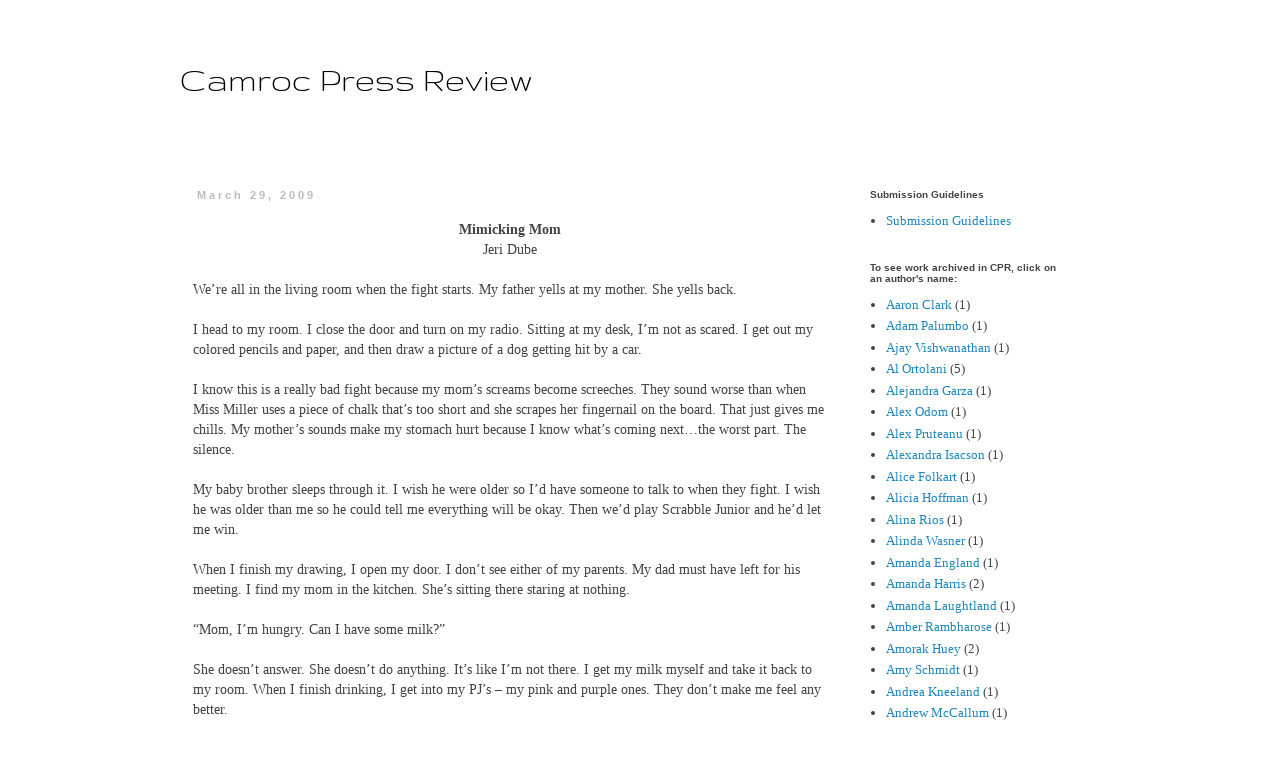

--- FILE ---
content_type: text/html; charset=UTF-8
request_url: http://www.camrocpressreview.com/2009/03/mimicking-mom-jeri-dube-were-all-in.html
body_size: 15129
content:
<!DOCTYPE html>
<html class='v2' dir='ltr' lang='en'>
<head>
<link href='https://www.blogger.com/static/v1/widgets/335934321-css_bundle_v2.css' rel='stylesheet' type='text/css'/>
<meta content='width=1100' name='viewport'/>
<meta content='text/html; charset=UTF-8' http-equiv='Content-Type'/>
<meta content='blogger' name='generator'/>
<link href='http://www.camrocpressreview.com/favicon.ico' rel='icon' type='image/x-icon'/>
<link href='http://www.camrocpressreview.com/2009/03/mimicking-mom-jeri-dube-were-all-in.html' rel='canonical'/>
<link rel="alternate" type="application/atom+xml" title="Camroc Press Review - Atom" href="http://www.camrocpressreview.com/feeds/posts/default" />
<link rel="alternate" type="application/rss+xml" title="Camroc Press Review - RSS" href="http://www.camrocpressreview.com/feeds/posts/default?alt=rss" />
<link rel="service.post" type="application/atom+xml" title="Camroc Press Review - Atom" href="https://www.blogger.com/feeds/9136705465622401853/posts/default" />

<link rel="alternate" type="application/atom+xml" title="Camroc Press Review - Atom" href="http://www.camrocpressreview.com/feeds/4536856468046550520/comments/default" />
<!--Can't find substitution for tag [blog.ieCssRetrofitLinks]-->
<meta content='http://www.camrocpressreview.com/2009/03/mimicking-mom-jeri-dube-were-all-in.html' property='og:url'/>
<meta content='Camroc Press Review' property='og:title'/>
<meta content='Mimicking Mom Jeri Dube We’re all in the living room when the fight starts. My father yells at my mother. She yells back. I head to my room....' property='og:description'/>
<title>Camroc Press Review</title>
<style type='text/css'>@font-face{font-family:'Gruppo';font-style:normal;font-weight:400;font-display:swap;src:url(//fonts.gstatic.com/s/gruppo/v23/WwkfxPmzE06v_ZW1UHrBGoIAUOo5.woff2)format('woff2');unicode-range:U+0100-02BA,U+02BD-02C5,U+02C7-02CC,U+02CE-02D7,U+02DD-02FF,U+0304,U+0308,U+0329,U+1D00-1DBF,U+1E00-1E9F,U+1EF2-1EFF,U+2020,U+20A0-20AB,U+20AD-20C0,U+2113,U+2C60-2C7F,U+A720-A7FF;}@font-face{font-family:'Gruppo';font-style:normal;font-weight:400;font-display:swap;src:url(//fonts.gstatic.com/s/gruppo/v23/WwkfxPmzE06v_ZW1XnrBGoIAUA.woff2)format('woff2');unicode-range:U+0000-00FF,U+0131,U+0152-0153,U+02BB-02BC,U+02C6,U+02DA,U+02DC,U+0304,U+0308,U+0329,U+2000-206F,U+20AC,U+2122,U+2191,U+2193,U+2212,U+2215,U+FEFF,U+FFFD;}</style>
<style id='page-skin-1' type='text/css'><!--
/*
-----------------------------------------------
Blogger Template Style
Name:     Simple
Designer: Blogger
URL:      www.blogger.com
----------------------------------------------- */
/* Content
----------------------------------------------- */
body {
font: normal normal 13px Georgia, Utopia, 'Palatino Linotype', Palatino, serif;
color: #444444;
background: #ffffff none repeat scroll top left;
padding: 0 0 0 0;
}
html body .region-inner {
min-width: 0;
max-width: 100%;
width: auto;
}
h2 {
font-size: 22px;
}
a:link {
text-decoration:none;
color: #2288bb;
}
a:visited {
text-decoration:none;
color: #2288bb;
}
a:hover {
text-decoration:underline;
color: #33aaff;
}
.body-fauxcolumn-outer .fauxcolumn-inner {
background: transparent none repeat scroll top left;
_background-image: none;
}
.body-fauxcolumn-outer .cap-top {
position: absolute;
z-index: 1;
height: 400px;
width: 100%;
}
.body-fauxcolumn-outer .cap-top .cap-left {
width: 100%;
background: transparent none repeat-x scroll top left;
_background-image: none;
}
.content-outer {
-moz-box-shadow: 0 0 0 rgba(0, 0, 0, .15);
-webkit-box-shadow: 0 0 0 rgba(0, 0, 0, .15);
-goog-ms-box-shadow: 0 0 0 #333333;
box-shadow: 0 0 0 rgba(0, 0, 0, .15);
margin-bottom: 1px;
}
.content-inner {
padding: 10px 40px;
}
.content-inner {
background-color: #ffffff;
}
/* Header
----------------------------------------------- */
.header-outer {
background: transparent none repeat-x scroll 0 -400px;
_background-image: none;
}
.Header h1 {
font: normal normal 36px Gruppo;
color: #000000;
text-shadow: 0 0 0 rgba(0, 0, 0, .2);
}
.Header h1 a {
color: #000000;
}
.Header .description {
font-size: 18px;
color: #000000;
}
.header-inner .Header .titlewrapper {
padding: 22px 0;
}
.header-inner .Header .descriptionwrapper {
padding: 0 0;
}
/* Tabs
----------------------------------------------- */
.tabs-inner .section:first-child {
border-top: 0 solid #ffffff;
}
.tabs-inner .section:first-child ul {
margin-top: -1px;
border-top: 1px solid #ffffff;
border-left: 1px solid #ffffff;
border-right: 1px solid #ffffff;
}
.tabs-inner .widget ul {
background: transparent none repeat-x scroll 0 -800px;
_background-image: none;
border-bottom: 1px solid #ffffff;
margin-top: 0;
margin-left: -30px;
margin-right: -30px;
}
.tabs-inner .widget li a {
display: inline-block;
padding: .6em 1em;
font: normal normal 13px Georgia, Utopia, 'Palatino Linotype', Palatino, serif;
color: #000000;
border-left: 1px solid #ffffff;
border-right: 1px solid #ffffff;
}
.tabs-inner .widget li:first-child a {
border-left: none;
}
.tabs-inner .widget li.selected a, .tabs-inner .widget li a:hover {
color: #000000;
background-color: #eeeeee;
text-decoration: none;
}
/* Columns
----------------------------------------------- */
.main-outer {
border-top: 0 solid transparent;
}
.fauxcolumn-left-outer .fauxcolumn-inner {
border-right: 1px solid transparent;
}
.fauxcolumn-right-outer .fauxcolumn-inner {
border-left: 1px solid transparent;
}
/* Headings
----------------------------------------------- */
div.widget > h2,
div.widget h2.title {
margin: 0 0 1em 0;
font: normal bold 10px Arial, Tahoma, Helvetica, FreeSans, sans-serif;
color: #444444;
}
/* Widgets
----------------------------------------------- */
.widget .zippy {
color: #999999;
text-shadow: 2px 2px 1px rgba(0, 0, 0, .1);
}
.widget .popular-posts ul {
list-style: none;
}
/* Posts
----------------------------------------------- */
h2.date-header {
font: normal bold 11px Arial, Tahoma, Helvetica, FreeSans, sans-serif;
}
.date-header span {
background-color: #ffffff;
color: #bbbbbb;
padding: 0.4em;
letter-spacing: 3px;
margin: inherit;
}
.main-inner {
padding-top: 35px;
padding-bottom: 65px;
}
.main-inner .column-center-inner {
padding: 0 0;
}
.main-inner .column-center-inner .section {
margin: 0 1em;
}
.post {
margin: 0 0 45px 0;
}
h3.post-title, .comments h4 {
font: normal bold 24px Gruppo;
margin: .75em 0 0;
}
.post-body {
font-size: 110%;
line-height: 1.4;
position: relative;
}
.post-body img, .post-body .tr-caption-container, .Profile img, .Image img,
.BlogList .item-thumbnail img {
padding: 2px;
background: #ffffff;
border: 1px solid #eeeeee;
-moz-box-shadow: 1px 1px 5px rgba(0, 0, 0, .1);
-webkit-box-shadow: 1px 1px 5px rgba(0, 0, 0, .1);
box-shadow: 1px 1px 5px rgba(0, 0, 0, .1);
}
.post-body img, .post-body .tr-caption-container {
padding: 5px;
}
.post-body .tr-caption-container {
color: #444444;
}
.post-body .tr-caption-container img {
padding: 0;
background: transparent;
border: none;
-moz-box-shadow: 0 0 0 rgba(0, 0, 0, .1);
-webkit-box-shadow: 0 0 0 rgba(0, 0, 0, .1);
box-shadow: 0 0 0 rgba(0, 0, 0, .1);
}
.post-header {
margin: 0 0 1.5em;
line-height: 1.6;
font-size: 90%;
}
.post-footer {
margin: 20px -2px 0;
padding: 5px 10px;
color: #ffffff;
background-color: #ffffff;
border-bottom: 1px solid #ffffff;
line-height: 1.6;
font-size: 90%;
}
#comments .comment-author {
padding-top: 1.5em;
border-top: 1px solid transparent;
background-position: 0 1.5em;
}
#comments .comment-author:first-child {
padding-top: 0;
border-top: none;
}
.avatar-image-container {
margin: .2em 0 0;
}
#comments .avatar-image-container img {
border: 1px solid #eeeeee;
}
/* Comments
----------------------------------------------- */
.comments .comments-content .icon.blog-author {
background-repeat: no-repeat;
background-image: url([data-uri]);
}
.comments .comments-content .loadmore a {
border-top: 1px solid #999999;
border-bottom: 1px solid #999999;
}
.comments .comment-thread.inline-thread {
background-color: #ffffff;
}
.comments .continue {
border-top: 2px solid #999999;
}
/* Accents
---------------------------------------------- */
.section-columns td.columns-cell {
border-left: 1px solid transparent;
}
.blog-pager {
background: transparent url(http://www.blogblog.com/1kt/simple/paging_dot.png) repeat-x scroll top center;
}
.blog-pager-older-link, .home-link,
.blog-pager-newer-link {
background-color: #ffffff;
padding: 5px;
}
.footer-outer {
border-top: 1px dashed #bbbbbb;
}
/* Mobile
----------------------------------------------- */
body.mobile  {
background-size: auto;
}
.mobile .body-fauxcolumn-outer {
background: transparent none repeat scroll top left;
}
.mobile .body-fauxcolumn-outer .cap-top {
background-size: 100% auto;
}
.mobile .content-outer {
-webkit-box-shadow: 0 0 3px rgba(0, 0, 0, .15);
box-shadow: 0 0 3px rgba(0, 0, 0, .15);
}
.mobile .tabs-inner .widget ul {
margin-left: 0;
margin-right: 0;
}
.mobile .post {
margin: 0;
}
.mobile .main-inner .column-center-inner .section {
margin: 0;
}
.mobile .date-header span {
padding: 0.1em 10px;
margin: 0 -10px;
}
.mobile h3.post-title {
margin: 0;
}
.mobile .blog-pager {
background: transparent none no-repeat scroll top center;
}
.mobile .footer-outer {
border-top: none;
}
.mobile .main-inner, .mobile .footer-inner {
background-color: #ffffff;
}
.mobile-index-contents {
color: #444444;
}
.mobile-link-button {
background-color: #2288bb;
}
.mobile-link-button a:link, .mobile-link-button a:visited {
color: #ffffff;
}
.mobile .tabs-inner .section:first-child {
border-top: none;
}
.mobile .tabs-inner .PageList .widget-content {
background-color: #eeeeee;
color: #000000;
border-top: 1px solid #ffffff;
border-bottom: 1px solid #ffffff;
}
.mobile .tabs-inner .PageList .widget-content .pagelist-arrow {
border-left: 1px solid #ffffff;
}

--></style>
<style id='template-skin-1' type='text/css'><!--
body {
min-width: 1000px;
}
.content-outer, .content-fauxcolumn-outer, .region-inner {
min-width: 1000px;
max-width: 1000px;
_width: 1000px;
}
.main-inner .columns {
padding-left: 0px;
padding-right: 260px;
}
.main-inner .fauxcolumn-center-outer {
left: 0px;
right: 260px;
/* IE6 does not respect left and right together */
_width: expression(this.parentNode.offsetWidth -
parseInt("0px") -
parseInt("260px") + 'px');
}
.main-inner .fauxcolumn-left-outer {
width: 0px;
}
.main-inner .fauxcolumn-right-outer {
width: 260px;
}
.main-inner .column-left-outer {
width: 0px;
right: 100%;
margin-left: -0px;
}
.main-inner .column-right-outer {
width: 260px;
margin-right: -260px;
}
#layout {
min-width: 0;
}
#layout .content-outer {
min-width: 0;
width: 800px;
}
#layout .region-inner {
min-width: 0;
width: auto;
}
body#layout div.add_widget {
padding: 8px;
}
body#layout div.add_widget a {
margin-left: 32px;
}
--></style>
<link href='https://www.blogger.com/dyn-css/authorization.css?targetBlogID=9136705465622401853&amp;zx=a11c56ff-860d-4327-b5e0-d63e1ccd6c83' media='none' onload='if(media!=&#39;all&#39;)media=&#39;all&#39;' rel='stylesheet'/><noscript><link href='https://www.blogger.com/dyn-css/authorization.css?targetBlogID=9136705465622401853&amp;zx=a11c56ff-860d-4327-b5e0-d63e1ccd6c83' rel='stylesheet'/></noscript>
<meta name='google-adsense-platform-account' content='ca-host-pub-1556223355139109'/>
<meta name='google-adsense-platform-domain' content='blogspot.com'/>

</head>
<body class='loading variant-simplysimple'>
<div class='navbar no-items section' id='navbar' name='Navbar'>
</div>
<div class='body-fauxcolumns'>
<div class='fauxcolumn-outer body-fauxcolumn-outer'>
<div class='cap-top'>
<div class='cap-left'></div>
<div class='cap-right'></div>
</div>
<div class='fauxborder-left'>
<div class='fauxborder-right'></div>
<div class='fauxcolumn-inner'>
</div>
</div>
<div class='cap-bottom'>
<div class='cap-left'></div>
<div class='cap-right'></div>
</div>
</div>
</div>
<div class='content'>
<div class='content-fauxcolumns'>
<div class='fauxcolumn-outer content-fauxcolumn-outer'>
<div class='cap-top'>
<div class='cap-left'></div>
<div class='cap-right'></div>
</div>
<div class='fauxborder-left'>
<div class='fauxborder-right'></div>
<div class='fauxcolumn-inner'>
</div>
</div>
<div class='cap-bottom'>
<div class='cap-left'></div>
<div class='cap-right'></div>
</div>
</div>
</div>
<div class='content-outer'>
<div class='content-cap-top cap-top'>
<div class='cap-left'></div>
<div class='cap-right'></div>
</div>
<div class='fauxborder-left content-fauxborder-left'>
<div class='fauxborder-right content-fauxborder-right'></div>
<div class='content-inner'>
<header>
<div class='header-outer'>
<div class='header-cap-top cap-top'>
<div class='cap-left'></div>
<div class='cap-right'></div>
</div>
<div class='fauxborder-left header-fauxborder-left'>
<div class='fauxborder-right header-fauxborder-right'></div>
<div class='region-inner header-inner'>
<div class='header section' id='header' name='Header'><div class='widget Header' data-version='1' id='Header1'>
<div id='header-inner'>
<div class='titlewrapper'>
<h1 class='title'>
<a href='http://www.camrocpressreview.com/'>
Camroc Press Review
</a>
</h1>
</div>
<div class='descriptionwrapper'>
<p class='description'><span>
</span></p>
</div>
</div>
</div></div>
</div>
</div>
<div class='header-cap-bottom cap-bottom'>
<div class='cap-left'></div>
<div class='cap-right'></div>
</div>
</div>
</header>
<div class='tabs-outer'>
<div class='tabs-cap-top cap-top'>
<div class='cap-left'></div>
<div class='cap-right'></div>
</div>
<div class='fauxborder-left tabs-fauxborder-left'>
<div class='fauxborder-right tabs-fauxborder-right'></div>
<div class='region-inner tabs-inner'>
<div class='tabs no-items section' id='crosscol' name='Cross-Column'></div>
<div class='tabs no-items section' id='crosscol-overflow' name='Cross-Column 2'></div>
</div>
</div>
<div class='tabs-cap-bottom cap-bottom'>
<div class='cap-left'></div>
<div class='cap-right'></div>
</div>
</div>
<div class='main-outer'>
<div class='main-cap-top cap-top'>
<div class='cap-left'></div>
<div class='cap-right'></div>
</div>
<div class='fauxborder-left main-fauxborder-left'>
<div class='fauxborder-right main-fauxborder-right'></div>
<div class='region-inner main-inner'>
<div class='columns fauxcolumns'>
<div class='fauxcolumn-outer fauxcolumn-center-outer'>
<div class='cap-top'>
<div class='cap-left'></div>
<div class='cap-right'></div>
</div>
<div class='fauxborder-left'>
<div class='fauxborder-right'></div>
<div class='fauxcolumn-inner'>
</div>
</div>
<div class='cap-bottom'>
<div class='cap-left'></div>
<div class='cap-right'></div>
</div>
</div>
<div class='fauxcolumn-outer fauxcolumn-left-outer'>
<div class='cap-top'>
<div class='cap-left'></div>
<div class='cap-right'></div>
</div>
<div class='fauxborder-left'>
<div class='fauxborder-right'></div>
<div class='fauxcolumn-inner'>
</div>
</div>
<div class='cap-bottom'>
<div class='cap-left'></div>
<div class='cap-right'></div>
</div>
</div>
<div class='fauxcolumn-outer fauxcolumn-right-outer'>
<div class='cap-top'>
<div class='cap-left'></div>
<div class='cap-right'></div>
</div>
<div class='fauxborder-left'>
<div class='fauxborder-right'></div>
<div class='fauxcolumn-inner'>
</div>
</div>
<div class='cap-bottom'>
<div class='cap-left'></div>
<div class='cap-right'></div>
</div>
</div>
<!-- corrects IE6 width calculation -->
<div class='columns-inner'>
<div class='column-center-outer'>
<div class='column-center-inner'>
<div class='main section' id='main' name='Main'><div class='widget Blog' data-version='1' id='Blog1'>
<div class='blog-posts hfeed'>

          <div class="date-outer">
        
<h2 class='date-header'><span>March 29, 2009</span></h2>

          <div class="date-posts">
        
<div class='post-outer'>
<div class='post hentry uncustomized-post-template' itemprop='blogPost' itemscope='itemscope' itemtype='http://schema.org/BlogPosting'>
<meta content='9136705465622401853' itemprop='blogId'/>
<meta content='4536856468046550520' itemprop='postId'/>
<a name='4536856468046550520'></a>
<div class='post-header'>
<div class='post-header-line-1'></div>
</div>
<div class='post-body entry-content' id='post-body-4536856468046550520' itemprop='description articleBody'>
<div style="text-align: center;"><span style="font-weight: bold;">Mimicking Mom</span><br />Jeri Dube<br /></div><br />We&#8217;re all in the living room when the fight starts. My father yells at my mother. She yells back. <br /><br />I head to my room. I close the door and turn on my radio. Sitting at my desk, I&#8217;m not as scared. I get out my colored pencils and paper, and then draw a picture of a dog getting hit by a car.<br /><br />I know this is a really bad fight because my mom&#8217;s screams become screeches. They sound worse than when Miss Miller uses a piece of chalk that&#8217;s too short and she scrapes her fingernail on the board. That just gives me chills. My mother&#8217;s sounds make my stomach hurt because I know what&#8217;s coming next&#8230;the worst part. The silence.<br /><br />My baby brother sleeps through it. I wish he were older so I&#8217;d have someone to talk to when they fight. I wish he was older than me so he could tell me everything will be okay. Then we&#8217;d play Scrabble Junior and he&#8217;d let me win.<br /><br />When I finish my drawing, I open my door. I don&#8217;t see either of my parents. My dad must have left for his meeting. I find my mom in the kitchen. She&#8217;s sitting there staring at nothing.<br /><br />&#8220;Mom, I&#8217;m hungry. Can I have some milk?&#8221;<br /><br />She doesn&#8217;t answer. She doesn&#8217;t do anything. It&#8217;s like I&#8217;m not there. I get my milk myself and take it back to my room.  When I finish drinking, I get into my PJ&#8217;s &#8211; my pink and purple ones. They don&#8217;t make me feel any better.<br /><br />Even though I&#8217;m a little worried about not putting the glass back in the kitchen sink, I get in bed. I snuggle in under the covers, but leave the light on so I can stare at my posters.<br /><br />After a really long time, my mom stands at my doorway.<br /><br />&#8220;Goodnight Libby.&#8221;<br /><br />Although she&#8217;s not yelling anymore, I can tell she&#8217;s still angry.<br /><br />&#8220;Libby, can I give you a kiss goodnight?&#8221;<br /><br />I just keep staring at my posters. She stands there a minute more, then turns the light out and closes my door. I hear her crying as she undresses. The slam of her dresser drawer scares me but I get out of bed anyway and go to her doorway.<br /><br />&#8220;Mom, I&#8217;m sorry.&#8221;<br /><br />She stops crying but says nothing.<br /><br />&#8220;Mom, please kiss me goodnight.&#8221;<br /><br />She doesn't even look at me. I go back to bed.<br /><br /><span style="font-weight: bold;">CP</span><br /><br />Jeri Dube is president of a communications company and enjoys challenging her creativity. She has written short stories, produced a documentary film, and raised children.  She and her husband are currently performers for <span style="font-weight: bold;">Village Idiots Improv Comedy</span> in Rochester, NY.
<div style='clear: both;'></div>
</div>
<div class='post-footer'>
<div class='post-footer-line post-footer-line-1'>
<span class='post-author vcard'>
</span>
<span class='post-timestamp'>
</span>
<span class='post-comment-link'>
</span>
<span class='post-icons'>
<span class='item-action'>
<a href='https://www.blogger.com/email-post/9136705465622401853/4536856468046550520' title='Email Post'>
<img alt='' class='icon-action' height='13' src='https://resources.blogblog.com/img/icon18_email.gif' width='18'/>
</a>
</span>
<span class='item-control blog-admin pid-891719025'>
<a href='https://www.blogger.com/post-edit.g?blogID=9136705465622401853&postID=4536856468046550520&from=pencil' title='Edit Post'>
<img alt='' class='icon-action' height='18' src='https://resources.blogblog.com/img/icon18_edit_allbkg.gif' width='18'/>
</a>
</span>
</span>
<div class='post-share-buttons goog-inline-block'>
</div>
</div>
<div class='post-footer-line post-footer-line-2'>
<span class='post-labels'>
</span>
</div>
<div class='post-footer-line post-footer-line-3'>
<span class='post-location'>
</span>
</div>
</div>
</div>
<div class='comments' id='comments'>
<a name='comments'></a>
<h4>No comments:</h4>
<div id='Blog1_comments-block-wrapper'>
<dl class='avatar-comment-indent' id='comments-block'>
</dl>
</div>
<p class='comment-footer'>
<a href='https://www.blogger.com/comment/fullpage/post/9136705465622401853/4536856468046550520' onclick='javascript:window.open(this.href, "bloggerPopup", "toolbar=0,location=0,statusbar=1,menubar=0,scrollbars=yes,width=640,height=500"); return false;'>Post a Comment</a>
</p>
</div>
</div>

        </div></div>
      
</div>
<div class='blog-pager' id='blog-pager'>
<span id='blog-pager-newer-link'>
<a class='blog-pager-newer-link' href='http://www.camrocpressreview.com/2009/03/first-love-shaindel-beers-anxious-for.html' id='Blog1_blog-pager-newer-link' title='Newer Post'>Newer Post</a>
</span>
<span id='blog-pager-older-link'>
<a class='blog-pager-older-link' href='http://www.camrocpressreview.com/2009/03/day-sky-fell-nana-ollerenshaw-it-fell.html' id='Blog1_blog-pager-older-link' title='Older Post'>Older Post</a>
</span>
<a class='home-link' href='http://www.camrocpressreview.com/'>Home</a>
</div>
<div class='clear'></div>
<div class='post-feeds'>
<div class='feed-links'>
Subscribe to:
<a class='feed-link' href='http://www.camrocpressreview.com/feeds/4536856468046550520/comments/default' target='_blank' type='application/atom+xml'>Post Comments (Atom)</a>
</div>
</div>
</div></div>
</div>
</div>
<div class='column-left-outer'>
<div class='column-left-inner'>
<aside>
</aside>
</div>
</div>
<div class='column-right-outer'>
<div class='column-right-inner'>
<aside>
<div class='sidebar section' id='sidebar-right-1'><div class='widget LinkList' data-version='1' id='LinkList1'>
<h2>Submission Guidelines</h2>
<div class='widget-content'>
<ul>
<li><a href='http://www.camrocpressreview.com/search?updated-min=2008-01-01T00%3A00%3A00-06%3A00&updated-max=2009-01-01T00%3A00%3A00-06%3A00&max-results=1'>Submission Guidelines</a></li>
</ul>
<div class='clear'></div>
</div>
</div>
<div class='widget Label' data-version='1' id='Label1'>
<h2>To see work archived in CPR, click on an author's name:</h2>
<div class='widget-content list-label-widget-content'>
<ul>
<li>
<a dir='ltr' href='http://www.camrocpressreview.com/search/label/Aaron%20Clark'>Aaron Clark</a>
<span dir='ltr'>(1)</span>
</li>
<li>
<a dir='ltr' href='http://www.camrocpressreview.com/search/label/Adam%20Palumbo'>Adam Palumbo</a>
<span dir='ltr'>(1)</span>
</li>
<li>
<a dir='ltr' href='http://www.camrocpressreview.com/search/label/Ajay%20Vishwanathan'>Ajay Vishwanathan</a>
<span dir='ltr'>(1)</span>
</li>
<li>
<a dir='ltr' href='http://www.camrocpressreview.com/search/label/Al%20Ortolani'>Al Ortolani</a>
<span dir='ltr'>(5)</span>
</li>
<li>
<a dir='ltr' href='http://www.camrocpressreview.com/search/label/Alejandra%20Garza'>Alejandra Garza</a>
<span dir='ltr'>(1)</span>
</li>
<li>
<a dir='ltr' href='http://www.camrocpressreview.com/search/label/Alex%20Odom'>Alex Odom</a>
<span dir='ltr'>(1)</span>
</li>
<li>
<a dir='ltr' href='http://www.camrocpressreview.com/search/label/Alex%20Pruteanu'>Alex Pruteanu</a>
<span dir='ltr'>(1)</span>
</li>
<li>
<a dir='ltr' href='http://www.camrocpressreview.com/search/label/Alexandra%20Isacson'>Alexandra Isacson</a>
<span dir='ltr'>(1)</span>
</li>
<li>
<a dir='ltr' href='http://www.camrocpressreview.com/search/label/Alice%20Folkart'>Alice Folkart</a>
<span dir='ltr'>(1)</span>
</li>
<li>
<a dir='ltr' href='http://www.camrocpressreview.com/search/label/Alicia%20Hoffman'>Alicia Hoffman</a>
<span dir='ltr'>(1)</span>
</li>
<li>
<a dir='ltr' href='http://www.camrocpressreview.com/search/label/Alina%20Rios'>Alina Rios</a>
<span dir='ltr'>(1)</span>
</li>
<li>
<a dir='ltr' href='http://www.camrocpressreview.com/search/label/Alinda%20Wasner'>Alinda Wasner</a>
<span dir='ltr'>(1)</span>
</li>
<li>
<a dir='ltr' href='http://www.camrocpressreview.com/search/label/Amanda%20England'>Amanda England</a>
<span dir='ltr'>(1)</span>
</li>
<li>
<a dir='ltr' href='http://www.camrocpressreview.com/search/label/Amanda%20Harris'>Amanda Harris</a>
<span dir='ltr'>(2)</span>
</li>
<li>
<a dir='ltr' href='http://www.camrocpressreview.com/search/label/Amanda%20Laughtland'>Amanda Laughtland</a>
<span dir='ltr'>(1)</span>
</li>
<li>
<a dir='ltr' href='http://www.camrocpressreview.com/search/label/Amber%20Rambharose'>Amber Rambharose</a>
<span dir='ltr'>(1)</span>
</li>
<li>
<a dir='ltr' href='http://www.camrocpressreview.com/search/label/Amorak%20Huey'>Amorak Huey</a>
<span dir='ltr'>(2)</span>
</li>
<li>
<a dir='ltr' href='http://www.camrocpressreview.com/search/label/Amy%20Schmidt'>Amy Schmidt</a>
<span dir='ltr'>(1)</span>
</li>
<li>
<a dir='ltr' href='http://www.camrocpressreview.com/search/label/Andrea%20Kneeland'>Andrea Kneeland</a>
<span dir='ltr'>(1)</span>
</li>
<li>
<a dir='ltr' href='http://www.camrocpressreview.com/search/label/Andrew%20McCallum'>Andrew McCallum</a>
<span dir='ltr'>(1)</span>
</li>
<li>
<a dir='ltr' href='http://www.camrocpressreview.com/search/label/Andrew%20Stancek'>Andrew Stancek</a>
<span dir='ltr'>(2)</span>
</li>
<li>
<a dir='ltr' href='http://www.camrocpressreview.com/search/label/Angela%20Carlton'>Angela Carlton</a>
<span dir='ltr'>(4)</span>
</li>
<li>
<a dir='ltr' href='http://www.camrocpressreview.com/search/label/Anita%20Saran'>Anita Saran</a>
<span dir='ltr'>(1)</span>
</li>
<li>
<a dir='ltr' href='http://www.camrocpressreview.com/search/label/Anitha%20Murthy'>Anitha Murthy</a>
<span dir='ltr'>(1)</span>
</li>
<li>
<a dir='ltr' href='http://www.camrocpressreview.com/search/label/Ann%20Bogle'>Ann Bogle</a>
<span dir='ltr'>(2)</span>
</li>
<li>
<a dir='ltr' href='http://www.camrocpressreview.com/search/label/Annam%20Manthiram'>Annam Manthiram</a>
<span dir='ltr'>(1)</span>
</li>
<li>
<a dir='ltr' href='http://www.camrocpressreview.com/search/label/Annmarie%20O%27Connell'>Annmarie O&#39;Connell</a>
<span dir='ltr'>(1)</span>
</li>
<li>
<a dir='ltr' href='http://www.camrocpressreview.com/search/label/Anthony%20Liccione'>Anthony Liccione</a>
<span dir='ltr'>(3)</span>
</li>
<li>
<a dir='ltr' href='http://www.camrocpressreview.com/search/label/Antonia%20Clark'>Antonia Clark</a>
<span dir='ltr'>(2)</span>
</li>
<li>
<a dir='ltr' href='http://www.camrocpressreview.com/search/label/Ashley%20Maser'>Ashley Maser</a>
<span dir='ltr'>(1)</span>
</li>
<li>
<a dir='ltr' href='http://www.camrocpressreview.com/search/label/Ashley%20McCauliff'>Ashley McCauliff</a>
<span dir='ltr'>(1)</span>
</li>
<li>
<a dir='ltr' href='http://www.camrocpressreview.com/search/label/Barbara%20Dalton'>Barbara Dalton</a>
<span dir='ltr'>(2)</span>
</li>
<li>
<a dir='ltr' href='http://www.camrocpressreview.com/search/label/Barry%20Basden'>Barry Basden</a>
<span dir='ltr'>(1)</span>
</li>
<li>
<a dir='ltr' href='http://www.camrocpressreview.com/search/label/Ben%20Rasnic'>Ben Rasnic</a>
<span dir='ltr'>(1)</span>
</li>
<li>
<a dir='ltr' href='http://www.camrocpressreview.com/search/label/Beth%20Camp'>Beth Camp</a>
<span dir='ltr'>(3)</span>
</li>
<li>
<a dir='ltr' href='http://www.camrocpressreview.com/search/label/Bill%20Yarrow'>Bill Yarrow</a>
<span dir='ltr'>(1)</span>
</li>
<li>
<a dir='ltr' href='http://www.camrocpressreview.com/search/label/Bobbi%20Lurie'>Bobbi Lurie</a>
<span dir='ltr'>(1)</span>
</li>
<li>
<a dir='ltr' href='http://www.camrocpressreview.com/search/label/Bobby%20Steve%20Baker'>Bobby Steve Baker</a>
<span dir='ltr'>(1)</span>
</li>
<li>
<a dir='ltr' href='http://www.camrocpressreview.com/search/label/Brad%20Rose'>Brad Rose</a>
<span dir='ltr'>(3)</span>
</li>
<li>
<a dir='ltr' href='http://www.camrocpressreview.com/search/label/Brandon%20S.%20Roy'>Brandon S. Roy</a>
<span dir='ltr'>(1)</span>
</li>
<li>
<a dir='ltr' href='http://www.camrocpressreview.com/search/label/Brett%20Elizabeth%20Jenkins'>Brett Elizabeth Jenkins</a>
<span dir='ltr'>(2)</span>
</li>
<li>
<a dir='ltr' href='http://www.camrocpressreview.com/search/label/Brittany%20Clark'>Brittany Clark</a>
<span dir='ltr'>(1)</span>
</li>
<li>
<a dir='ltr' href='http://www.camrocpressreview.com/search/label/Bruce%20Harris'>Bruce Harris</a>
<span dir='ltr'>(1)</span>
</li>
<li>
<a dir='ltr' href='http://www.camrocpressreview.com/search/label/C%20L%20Bledsoe'>C L Bledsoe</a>
<span dir='ltr'>(1)</span>
</li>
<li>
<a dir='ltr' href='http://www.camrocpressreview.com/search/label/C.N.%20Bean'>C.N. Bean</a>
<span dir='ltr'>(1)</span>
</li>
<li>
<a dir='ltr' href='http://www.camrocpressreview.com/search/label/C.P.%20Stewart'>C.P. Stewart</a>
<span dir='ltr'>(2)</span>
</li>
<li>
<a dir='ltr' href='http://www.camrocpressreview.com/search/label/Caitlin%20Foster'>Caitlin Foster</a>
<span dir='ltr'>(1)</span>
</li>
<li>
<a dir='ltr' href='http://www.camrocpressreview.com/search/label/Cameron%20Witbeck'>Cameron Witbeck</a>
<span dir='ltr'>(1)</span>
</li>
<li>
<a dir='ltr' href='http://www.camrocpressreview.com/search/label/Carol%20Deminski'>Carol Deminski</a>
<span dir='ltr'>(1)</span>
</li>
<li>
<a dir='ltr' href='http://www.camrocpressreview.com/search/label/Carol%20Reid'>Carol Reid</a>
<span dir='ltr'>(3)</span>
</li>
<li>
<a dir='ltr' href='http://www.camrocpressreview.com/search/label/Caroline%20Shepard'>Caroline Shepard</a>
<span dir='ltr'>(1)</span>
</li>
<li>
<a dir='ltr' href='http://www.camrocpressreview.com/search/label/Carolyn%20Srygley-Moore'>Carolyn Srygley-Moore</a>
<span dir='ltr'>(4)</span>
</li>
<li>
<a dir='ltr' href='http://www.camrocpressreview.com/search/label/Carter%20Jefferson'>Carter Jefferson</a>
<span dir='ltr'>(3)</span>
</li>
<li>
<a dir='ltr' href='http://www.camrocpressreview.com/search/label/Casey%20Hannan'>Casey Hannan</a>
<span dir='ltr'>(1)</span>
</li>
<li>
<a dir='ltr' href='http://www.camrocpressreview.com/search/label/Cath%20Barton'>Cath Barton</a>
<span dir='ltr'>(2)</span>
</li>
<li>
<a dir='ltr' href='http://www.camrocpressreview.com/search/label/Catherine%20Zickgraf'>Catherine Zickgraf</a>
<span dir='ltr'>(1)</span>
</li>
<li>
<a dir='ltr' href='http://www.camrocpressreview.com/search/label/Cathy%20Kinn'>Cathy Kinn</a>
<span dir='ltr'>(1)</span>
</li>
<li>
<a dir='ltr' href='http://www.camrocpressreview.com/search/label/Cezarija%20Abartis'>Cezarija Abartis</a>
<span dir='ltr'>(2)</span>
</li>
<li>
<a dir='ltr' href='http://www.camrocpressreview.com/search/label/Charlotte%20Hamrick'>Charlotte Hamrick</a>
<span dir='ltr'>(2)</span>
</li>
<li>
<a dir='ltr' href='http://www.camrocpressreview.com/search/label/Chella%20Courington'>Chella Courington</a>
<span dir='ltr'>(1)</span>
</li>
<li>
<a dir='ltr' href='http://www.camrocpressreview.com/search/label/Chloe%20Caldwell'>Chloe Caldwell</a>
<span dir='ltr'>(1)</span>
</li>
<li>
<a dir='ltr' href='http://www.camrocpressreview.com/search/label/Chris%20Bays'>Chris Bays</a>
<span dir='ltr'>(1)</span>
</li>
<li>
<a dir='ltr' href='http://www.camrocpressreview.com/search/label/Chris%20Okum'>Chris Okum</a>
<span dir='ltr'>(1)</span>
</li>
<li>
<a dir='ltr' href='http://www.camrocpressreview.com/search/label/Christian%20Bell'>Christian Bell</a>
<span dir='ltr'>(7)</span>
</li>
<li>
<a dir='ltr' href='http://www.camrocpressreview.com/search/label/Christina%20Murphy'>Christina Murphy</a>
<span dir='ltr'>(2)</span>
</li>
<li>
<a dir='ltr' href='http://www.camrocpressreview.com/search/label/Christina%20Olson'>Christina Olson</a>
<span dir='ltr'>(3)</span>
</li>
<li>
<a dir='ltr' href='http://www.camrocpressreview.com/search/label/Christina%20Stephens'>Christina Stephens</a>
<span dir='ltr'>(1)</span>
</li>
<li>
<a dir='ltr' href='http://www.camrocpressreview.com/search/label/Christina%20Thatcher'>Christina Thatcher</a>
<span dir='ltr'>(1)</span>
</li>
<li>
<a dir='ltr' href='http://www.camrocpressreview.com/search/label/Christopher%20Allen'>Christopher Allen</a>
<span dir='ltr'>(1)</span>
</li>
<li>
<a dir='ltr' href='http://www.camrocpressreview.com/search/label/Christopher%20Woods'>Christopher Woods</a>
<span dir='ltr'>(1)</span>
</li>
<li>
<a dir='ltr' href='http://www.camrocpressreview.com/search/label/Christopher%20York'>Christopher York</a>
<span dir='ltr'>(1)</span>
</li>
<li>
<a dir='ltr' href='http://www.camrocpressreview.com/search/label/Coop%20Lee'>Coop Lee</a>
<span dir='ltr'>(1)</span>
</li>
<li>
<a dir='ltr' href='http://www.camrocpressreview.com/search/label/Corey%20Mesler'>Corey Mesler</a>
<span dir='ltr'>(1)</span>
</li>
<li>
<a dir='ltr' href='http://www.camrocpressreview.com/search/label/Curtis%20Rogers'>Curtis Rogers</a>
<span dir='ltr'>(1)</span>
</li>
<li>
<a dir='ltr' href='http://www.camrocpressreview.com/search/label/Dan%20Allawat'>Dan Allawat</a>
<span dir='ltr'>(1)</span>
</li>
<li>
<a dir='ltr' href='http://www.camrocpressreview.com/search/label/Dan%20Crawley'>Dan Crawley</a>
<span dir='ltr'>(1)</span>
</li>
<li>
<a dir='ltr' href='http://www.camrocpressreview.com/search/label/Dana%20Verdino'>Dana Verdino</a>
<span dir='ltr'>(1)</span>
</li>
<li>
<a dir='ltr' href='http://www.camrocpressreview.com/search/label/Dani%20Sandal'>Dani Sandal</a>
<span dir='ltr'>(2)</span>
</li>
<li>
<a dir='ltr' href='http://www.camrocpressreview.com/search/label/Daniel%20Ames'>Daniel Ames</a>
<span dir='ltr'>(1)</span>
</li>
<li>
<a dir='ltr' href='http://www.camrocpressreview.com/search/label/Daniel%20Hoopes'>Daniel Hoopes</a>
<span dir='ltr'>(1)</span>
</li>
<li>
<a dir='ltr' href='http://www.camrocpressreview.com/search/label/Daniel%20Romo'>Daniel Romo</a>
<span dir='ltr'>(4)</span>
</li>
<li>
<a dir='ltr' href='http://www.camrocpressreview.com/search/label/Daniel%20W.%20Thompson'>Daniel W. Thompson</a>
<span dir='ltr'>(1)</span>
</li>
<li>
<a dir='ltr' href='http://www.camrocpressreview.com/search/label/Danny%20Earl%20Simmons'>Danny Earl Simmons</a>
<span dir='ltr'>(1)</span>
</li>
<li>
<a dir='ltr' href='http://www.camrocpressreview.com/search/label/David%20Ackley'>David Ackley</a>
<span dir='ltr'>(3)</span>
</li>
<li>
<a dir='ltr' href='http://www.camrocpressreview.com/search/label/David%20Erlewine'>David Erlewine</a>
<span dir='ltr'>(1)</span>
</li>
<li>
<a dir='ltr' href='http://www.camrocpressreview.com/search/label/David%20Greenspan'>David Greenspan</a>
<span dir='ltr'>(1)</span>
</li>
<li>
<a dir='ltr' href='http://www.camrocpressreview.com/search/label/David%20James'>David James</a>
<span dir='ltr'>(2)</span>
</li>
<li>
<a dir='ltr' href='http://www.camrocpressreview.com/search/label/David%20LaBounty'>David LaBounty</a>
<span dir='ltr'>(3)</span>
</li>
<li>
<a dir='ltr' href='http://www.camrocpressreview.com/search/label/David%20Oestreich'>David Oestreich</a>
<span dir='ltr'>(1)</span>
</li>
<li>
<a dir='ltr' href='http://www.camrocpressreview.com/search/label/Dawn%20Dupler'>Dawn Dupler</a>
<span dir='ltr'>(1)</span>
</li>
<li>
<a dir='ltr' href='http://www.camrocpressreview.com/search/label/Dawn%20West'>Dawn West</a>
<span dir='ltr'>(1)</span>
</li>
<li>
<a dir='ltr' href='http://www.camrocpressreview.com/search/label/Deana%20Prock'>Deana Prock</a>
<span dir='ltr'>(1)</span>
</li>
<li>
<a dir='ltr' href='http://www.camrocpressreview.com/search/label/Deanna%20Hershiser'>Deanna Hershiser</a>
<span dir='ltr'>(2)</span>
</li>
<li>
<a dir='ltr' href='http://www.camrocpressreview.com/search/label/Deborah%20Shannon'>Deborah Shannon</a>
<span dir='ltr'>(1)</span>
</li>
<li>
<a dir='ltr' href='http://www.camrocpressreview.com/search/label/Deonte%20Osayande'>Deonte Osayande</a>
<span dir='ltr'>(1)</span>
</li>
<li>
<a dir='ltr' href='http://www.camrocpressreview.com/search/label/Diana%20Rosen'>Diana Rosen</a>
<span dir='ltr'>(8)</span>
</li>
<li>
<a dir='ltr' href='http://www.camrocpressreview.com/search/label/Diana%20Salier'>Diana Salier</a>
<span dir='ltr'>(1)</span>
</li>
<li>
<a dir='ltr' href='http://www.camrocpressreview.com/search/label/Diane%20Boisvert'>Diane Boisvert</a>
<span dir='ltr'>(1)</span>
</li>
<li>
<a dir='ltr' href='http://www.camrocpressreview.com/search/label/Diane%20Hoover%20Bechtler'>Diane Hoover Bechtler</a>
<span dir='ltr'>(1)</span>
</li>
<li>
<a dir='ltr' href='http://www.camrocpressreview.com/search/label/Digby%20Beaumont'>Digby Beaumont</a>
<span dir='ltr'>(1)</span>
</li>
<li>
<a dir='ltr' href='http://www.camrocpressreview.com/search/label/Donal%20Mahoney'>Donal Mahoney</a>
<span dir='ltr'>(4)</span>
</li>
<li>
<a dir='ltr' href='http://www.camrocpressreview.com/search/label/Donna%20D.%20Vitucci'>Donna D. Vitucci</a>
<span dir='ltr'>(1)</span>
</li>
<li>
<a dir='ltr' href='http://www.camrocpressreview.com/search/label/Doug%20Bond'>Doug Bond</a>
<span dir='ltr'>(1)</span>
</li>
<li>
<a dir='ltr' href='http://www.camrocpressreview.com/search/label/DsD'>DsD</a>
<span dir='ltr'>(6)</span>
</li>
<li>
<a dir='ltr' href='http://www.camrocpressreview.com/search/label/Earle%20Davis'>Earle Davis</a>
<span dir='ltr'>(3)</span>
</li>
<li>
<a dir='ltr' href='http://www.camrocpressreview.com/search/label/Edith%20Parzefall'>Edith Parzefall</a>
<span dir='ltr'>(2)</span>
</li>
<li>
<a dir='ltr' href='http://www.camrocpressreview.com/search/label/Eileen%20Elkinson'>Eileen Elkinson</a>
<span dir='ltr'>(1)</span>
</li>
<li>
<a dir='ltr' href='http://www.camrocpressreview.com/search/label/Eldon%20Reishus'>Eldon Reishus</a>
<span dir='ltr'>(1)</span>
</li>
<li>
<a dir='ltr' href='http://www.camrocpressreview.com/search/label/Elisha%20Webster%20Emerson'>Elisha Webster Emerson</a>
<span dir='ltr'>(1)</span>
</li>
<li>
<a dir='ltr' href='http://www.camrocpressreview.com/search/label/Elizabeth%20Bohnhorst'>Elizabeth Bohnhorst</a>
<span dir='ltr'>(1)</span>
</li>
<li>
<a dir='ltr' href='http://www.camrocpressreview.com/search/label/Elizabeth%20Westmark'>Elizabeth Westmark</a>
<span dir='ltr'>(1)</span>
</li>
<li>
<a dir='ltr' href='http://www.camrocpressreview.com/search/label/Ellie%20Knightsbridge'>Ellie Knightsbridge</a>
<span dir='ltr'>(1)</span>
</li>
<li>
<a dir='ltr' href='http://www.camrocpressreview.com/search/label/Emily%20Severance'>Emily Severance</a>
<span dir='ltr'>(1)</span>
</li>
<li>
<a dir='ltr' href='http://www.camrocpressreview.com/search/label/Emma%20Ozeren'>Emma Ozeren</a>
<span dir='ltr'>(1)</span>
</li>
<li>
<a dir='ltr' href='http://www.camrocpressreview.com/search/label/Emma%20Stein'>Emma Stein</a>
<span dir='ltr'>(1)</span>
</li>
<li>
<a dir='ltr' href='http://www.camrocpressreview.com/search/label/Eric%20Burke'>Eric Burke</a>
<span dir='ltr'>(3)</span>
</li>
<li>
<a dir='ltr' href='http://www.camrocpressreview.com/search/label/Eric%20V.%20Neagu'>Eric V. Neagu</a>
<span dir='ltr'>(1)</span>
</li>
<li>
<a dir='ltr' href='http://www.camrocpressreview.com/search/label/Erika%20Kleinman'>Erika Kleinman</a>
<span dir='ltr'>(1)</span>
</li>
<li>
<a dir='ltr' href='http://www.camrocpressreview.com/search/label/Erin%20Cisney'>Erin Cisney</a>
<span dir='ltr'>(1)</span>
</li>
<li>
<a dir='ltr' href='http://www.camrocpressreview.com/search/label/Erin%20McKnight'>Erin McKnight</a>
<span dir='ltr'>(1)</span>
</li>
<li>
<a dir='ltr' href='http://www.camrocpressreview.com/search/label/Ethan%20Leonard'>Ethan Leonard</a>
<span dir='ltr'>(1)</span>
</li>
<li>
<a dir='ltr' href='http://www.camrocpressreview.com/search/label/Ethel%20Rohan'>Ethel Rohan</a>
<span dir='ltr'>(2)</span>
</li>
<li>
<a dir='ltr' href='http://www.camrocpressreview.com/search/label/Fallon%20Collins'>Fallon Collins</a>
<span dir='ltr'>(1)</span>
</li>
<li>
<a dir='ltr' href='http://www.camrocpressreview.com/search/label/Fiona%20McCashin'>Fiona McCashin</a>
<span dir='ltr'>(1)</span>
</li>
<li>
<a dir='ltr' href='http://www.camrocpressreview.com/search/label/Frances%20Gapper'>Frances Gapper</a>
<span dir='ltr'>(1)</span>
</li>
<li>
<a dir='ltr' href='http://www.camrocpressreview.com/search/label/Francis%20Raven'>Francis Raven</a>
<span dir='ltr'>(1)</span>
</li>
<li>
<a dir='ltr' href='http://www.camrocpressreview.com/search/label/Gary%20Beck'>Gary Beck</a>
<span dir='ltr'>(1)</span>
</li>
<li>
<a dir='ltr' href='http://www.camrocpressreview.com/search/label/Gary%20Hardaway'>Gary Hardaway</a>
<span dir='ltr'>(2)</span>
</li>
<li>
<a dir='ltr' href='http://www.camrocpressreview.com/search/label/Gary%20Maggio'>Gary Maggio</a>
<span dir='ltr'>(1)</span>
</li>
<li>
<a dir='ltr' href='http://www.camrocpressreview.com/search/label/Gary%20Moshimer'>Gary Moshimer</a>
<span dir='ltr'>(4)</span>
</li>
<li>
<a dir='ltr' href='http://www.camrocpressreview.com/search/label/Gary%20Presley'>Gary Presley</a>
<span dir='ltr'>(7)</span>
</li>
<li>
<a dir='ltr' href='http://www.camrocpressreview.com/search/label/Gary%20V.%20Powell'>Gary V. Powell</a>
<span dir='ltr'>(2)</span>
</li>
<li>
<a dir='ltr' href='http://www.camrocpressreview.com/search/label/George%20Moore'>George Moore</a>
<span dir='ltr'>(1)</span>
</li>
<li>
<a dir='ltr' href='http://www.camrocpressreview.com/search/label/George%20Stovall'>George Stovall</a>
<span dir='ltr'>(1)</span>
</li>
<li>
<a dir='ltr' href='http://www.camrocpressreview.com/search/label/Gessy%20Alvarez'>Gessy Alvarez</a>
<span dir='ltr'>(2)</span>
</li>
<li>
<a dir='ltr' href='http://www.camrocpressreview.com/search/label/Glenn%20%20Lyvers'>Glenn  Lyvers</a>
<span dir='ltr'>(1)</span>
</li>
<li>
<a dir='ltr' href='http://www.camrocpressreview.com/search/label/Gloria%20Garfunkel'>Gloria Garfunkel</a>
<span dir='ltr'>(2)</span>
</li>
<li>
<a dir='ltr' href='http://www.camrocpressreview.com/search/label/Glynnis%20Eldridge'>Glynnis Eldridge</a>
<span dir='ltr'>(1)</span>
</li>
<li>
<a dir='ltr' href='http://www.camrocpressreview.com/search/label/Gwendolyn%20Joyce%20Mintz'>Gwendolyn Joyce Mintz</a>
<span dir='ltr'>(6)</span>
</li>
<li>
<a dir='ltr' href='http://www.camrocpressreview.com/search/label/H.T.%20West'>H.T. West</a>
<span dir='ltr'>(1)</span>
</li>
<li>
<a dir='ltr' href='http://www.camrocpressreview.com/search/label/Hattie%20Wilcox'>Hattie Wilcox</a>
<span dir='ltr'>(5)</span>
</li>
<li>
<a dir='ltr' href='http://www.camrocpressreview.com/search/label/Heidi%20Kenyon'>Heidi Kenyon</a>
<span dir='ltr'>(4)</span>
</li>
<li>
<a dir='ltr' href='http://www.camrocpressreview.com/search/label/Helen%20Vitoria'>Helen Vitoria</a>
<span dir='ltr'>(1)</span>
</li>
<li>
<a dir='ltr' href='http://www.camrocpressreview.com/search/label/Howie%20Good'>Howie Good</a>
<span dir='ltr'>(6)</span>
</li>
<li>
<a dir='ltr' href='http://www.camrocpressreview.com/search/label/Ian%20Chung'>Ian Chung</a>
<span dir='ltr'>(1)</span>
</li>
<li>
<a dir='ltr' href='http://www.camrocpressreview.com/search/label/Irena%20Pasvinter'>Irena Pasvinter</a>
<span dir='ltr'>(2)</span>
</li>
<li>
<a dir='ltr' href='http://www.camrocpressreview.com/search/label/Isabel%20Kestner'>Isabel Kestner</a>
<span dir='ltr'>(1)</span>
</li>
<li>
<a dir='ltr' href='http://www.camrocpressreview.com/search/label/Ivan%20Brkaric'>Ivan Brkaric</a>
<span dir='ltr'>(1)</span>
</li>
<li>
<a dir='ltr' href='http://www.camrocpressreview.com/search/label/Ivan%20Jenson'>Ivan Jenson</a>
<span dir='ltr'>(11)</span>
</li>
<li>
<a dir='ltr' href='http://www.camrocpressreview.com/search/label/J.%20Bradley'>J. Bradley</a>
<span dir='ltr'>(5)</span>
</li>
<li>
<a dir='ltr' href='http://www.camrocpressreview.com/search/label/J.%20D.%20Riso'>J. D. Riso</a>
<span dir='ltr'>(1)</span>
</li>
<li>
<a dir='ltr' href='http://www.camrocpressreview.com/search/label/J.R.%20Bouchard'>J.R. Bouchard</a>
<span dir='ltr'>(1)</span>
</li>
<li>
<a dir='ltr' href='http://www.camrocpressreview.com/search/label/J.R.%20Fenn'>J.R. Fenn</a>
<span dir='ltr'>(1)</span>
</li>
<li>
<a dir='ltr' href='http://www.camrocpressreview.com/search/label/J.S.%20Graustein'>J.S. Graustein</a>
<span dir='ltr'>(2)</span>
</li>
<li>
<a dir='ltr' href='http://www.camrocpressreview.com/search/label/Jack%20Hodil'>Jack Hodil</a>
<span dir='ltr'>(1)</span>
</li>
<li>
<a dir='ltr' href='http://www.camrocpressreview.com/search/label/Jack%20Swenson'>Jack Swenson</a>
<span dir='ltr'>(3)</span>
</li>
<li>
<a dir='ltr' href='http://www.camrocpressreview.com/search/label/Jack%20T.%20Marlowe'>Jack T. Marlowe</a>
<span dir='ltr'>(3)</span>
</li>
<li>
<a dir='ltr' href='http://www.camrocpressreview.com/search/label/Jackson%20Holbert'>Jackson Holbert</a>
<span dir='ltr'>(1)</span>
</li>
<li>
<a dir='ltr' href='http://www.camrocpressreview.com/search/label/Jake%20Barnes'>Jake Barnes</a>
<span dir='ltr'>(1)</span>
</li>
<li>
<a dir='ltr' href='http://www.camrocpressreview.com/search/label/Jake%20Walters'>Jake Walters</a>
<span dir='ltr'>(2)</span>
</li>
<li>
<a dir='ltr' href='http://www.camrocpressreview.com/search/label/James%20Claffey'>James Claffey</a>
<span dir='ltr'>(2)</span>
</li>
<li>
<a dir='ltr' href='http://www.camrocpressreview.com/search/label/James%20Lloyd%20Davis'>James Lloyd Davis</a>
<span dir='ltr'>(2)</span>
</li>
<li>
<a dir='ltr' href='http://www.camrocpressreview.com/search/label/James%20Valvis'>James Valvis</a>
<span dir='ltr'>(1)</span>
</li>
<li>
<a dir='ltr' href='http://www.camrocpressreview.com/search/label/Jan%20Campana'>Jan Campana</a>
<span dir='ltr'>(1)</span>
</li>
<li>
<a dir='ltr' href='http://www.camrocpressreview.com/search/label/Janann%20Dawkins'>Janann Dawkins</a>
<span dir='ltr'>(3)</span>
</li>
<li>
<a dir='ltr' href='http://www.camrocpressreview.com/search/label/Jane%20Flett'>Jane Flett</a>
<span dir='ltr'>(1)</span>
</li>
<li>
<a dir='ltr' href='http://www.camrocpressreview.com/search/label/Jane%20Hammons'>Jane Hammons</a>
<span dir='ltr'>(1)</span>
</li>
<li>
<a dir='ltr' href='http://www.camrocpressreview.com/search/label/Jane%20Loechler'>Jane Loechler</a>
<span dir='ltr'>(1)</span>
</li>
<li>
<a dir='ltr' href='http://www.camrocpressreview.com/search/label/Janely%20Dela%20Pena'>Janely Dela Pena</a>
<span dir='ltr'>(1)</span>
</li>
<li>
<a dir='ltr' href='http://www.camrocpressreview.com/search/label/Janet%20Koops'>Janet Koops</a>
<span dir='ltr'>(1)</span>
</li>
<li>
<a dir='ltr' href='http://www.camrocpressreview.com/search/label/Jann%20Everard'>Jann Everard</a>
<span dir='ltr'>(1)</span>
</li>
<li>
<a dir='ltr' href='http://www.camrocpressreview.com/search/label/Jayne%20Pupek'>Jayne Pupek</a>
<span dir='ltr'>(4)</span>
</li>
<li>
<a dir='ltr' href='http://www.camrocpressreview.com/search/label/Jeanne%20Holtzman'>Jeanne Holtzman</a>
<span dir='ltr'>(3)</span>
</li>
<li>
<a dir='ltr' href='http://www.camrocpressreview.com/search/label/Jeannette%20Angell'>Jeannette Angell</a>
<span dir='ltr'>(2)</span>
</li>
<li>
<a dir='ltr' href='http://www.camrocpressreview.com/search/label/Jeannine%20Allard'>Jeannine Allard</a>
<span dir='ltr'>(1)</span>
</li>
<li>
<a dir='ltr' href='http://www.camrocpressreview.com/search/label/Jeff%20Alan'>Jeff Alan</a>
<span dir='ltr'>(1)</span>
</li>
<li>
<a dir='ltr' href='http://www.camrocpressreview.com/search/label/Jeff%20Streeby'>Jeff Streeby</a>
<span dir='ltr'>(2)</span>
</li>
<li>
<a dir='ltr' href='http://www.camrocpressreview.com/search/label/Jeri%20Dube'>Jeri Dube</a>
<span dir='ltr'>(1)</span>
</li>
<li>
<a dir='ltr' href='http://www.camrocpressreview.com/search/label/Jerrold%20Yam'>Jerrold Yam</a>
<span dir='ltr'>(1)</span>
</li>
<li>
<a dir='ltr' href='http://www.camrocpressreview.com/search/label/Jessica%20Ashah'>Jessica Ashah</a>
<span dir='ltr'>(1)</span>
</li>
<li>
<a dir='ltr' href='http://www.camrocpressreview.com/search/label/Jessie%20Carty'>Jessie Carty</a>
<span dir='ltr'>(3)</span>
</li>
<li>
<a dir='ltr' href='http://www.camrocpressreview.com/search/label/Jim%20Breslin'>Jim Breslin</a>
<span dir='ltr'>(1)</span>
</li>
<li>
<a dir='ltr' href='http://www.camrocpressreview.com/search/label/Jim%20Coppoc'>Jim Coppoc</a>
<span dir='ltr'>(1)</span>
</li>
<li>
<a dir='ltr' href='http://www.camrocpressreview.com/search/label/Jim%20Harrington'>Jim Harrington</a>
<span dir='ltr'>(2)</span>
</li>
<li>
<a dir='ltr' href='http://www.camrocpressreview.com/search/label/Jim%20Murdoch'>Jim Murdoch</a>
<span dir='ltr'>(1)</span>
</li>
<li>
<a dir='ltr' href='http://www.camrocpressreview.com/search/label/Jimmy%20Chen'>Jimmy Chen</a>
<span dir='ltr'>(2)</span>
</li>
<li>
<a dir='ltr' href='http://www.camrocpressreview.com/search/label/Joanna%20M.%20Weston'>Joanna M. Weston</a>
<span dir='ltr'>(2)</span>
</li>
<li>
<a dir='ltr' href='http://www.camrocpressreview.com/search/label/Jodi%20Barnes'>Jodi Barnes</a>
<span dir='ltr'>(1)</span>
</li>
<li>
<a dir='ltr' href='http://www.camrocpressreview.com/search/label/Joe%20Kapitan'>Joe Kapitan</a>
<span dir='ltr'>(1)</span>
</li>
<li>
<a dir='ltr' href='http://www.camrocpressreview.com/search/label/John%20Grey'>John Grey</a>
<span dir='ltr'>(8)</span>
</li>
<li>
<a dir='ltr' href='http://www.camrocpressreview.com/search/label/John%20Hartness'>John Hartness</a>
<span dir='ltr'>(1)</span>
</li>
<li>
<a dir='ltr' href='http://www.camrocpressreview.com/search/label/John%20Riley'>John Riley</a>
<span dir='ltr'>(1)</span>
</li>
<li>
<a dir='ltr' href='http://www.camrocpressreview.com/search/label/John%20Tustin'>John Tustin</a>
<span dir='ltr'>(1)</span>
</li>
<li>
<a dir='ltr' href='http://www.camrocpressreview.com/search/label/John%20Yamrus'>John Yamrus</a>
<span dir='ltr'>(1)</span>
</li>
<li>
<a dir='ltr' href='http://www.camrocpressreview.com/search/label/Jonathan%20Edward%20Doyle'>Jonathan Edward Doyle</a>
<span dir='ltr'>(1)</span>
</li>
<li>
<a dir='ltr' href='http://www.camrocpressreview.com/search/label/Joseph%20A.%20W.%20Quintela'>Joseph A. W. Quintela</a>
<span dir='ltr'>(1)</span>
</li>
<li>
<a dir='ltr' href='http://www.camrocpressreview.com/search/label/Josh%20Thompson'>Josh Thompson</a>
<span dir='ltr'>(1)</span>
</li>
<li>
<a dir='ltr' href='http://www.camrocpressreview.com/search/label/Joshua%20Michael%20Stewart'>Joshua Michael Stewart</a>
<span dir='ltr'>(1)</span>
</li>
<li>
<a dir='ltr' href='http://www.camrocpressreview.com/search/label/JP%20Reese'>JP Reese</a>
<span dir='ltr'>(2)</span>
</li>
<li>
<a dir='ltr' href='http://www.camrocpressreview.com/search/label/Jr.'>Jr.</a>
<span dir='ltr'>(1)</span>
</li>
<li>
<a dir='ltr' href='http://www.camrocpressreview.com/search/label/Judith%20Quaempts'>Judith Quaempts</a>
<span dir='ltr'>(7)</span>
</li>
<li>
<a dir='ltr' href='http://www.camrocpressreview.com/search/label/Jules%20Jacob'>Jules Jacob</a>
<span dir='ltr'>(1)</span>
</li>
<li>
<a dir='ltr' href='http://www.camrocpressreview.com/search/label/Julie%20Ascarrunz'>Julie Ascarrunz</a>
<span dir='ltr'>(1)</span>
</li>
<li>
<a dir='ltr' href='http://www.camrocpressreview.com/search/label/Julie%20McGuire'>Julie McGuire</a>
<span dir='ltr'>(1)</span>
</li>
<li>
<a dir='ltr' href='http://www.camrocpressreview.com/search/label/Justin%20Hyde'>Justin Hyde</a>
<span dir='ltr'>(2)</span>
</li>
<li>
<a dir='ltr' href='http://www.camrocpressreview.com/search/label/Kait%20Mauro'>Kait Mauro</a>
<span dir='ltr'>(1)</span>
</li>
<li>
<a dir='ltr' href='http://www.camrocpressreview.com/search/label/Kanchan%20Chatterjee'>Kanchan Chatterjee</a>
<span dir='ltr'>(1)</span>
</li>
<li>
<a dir='ltr' href='http://www.camrocpressreview.com/search/label/Karen%20Kelsay'>Karen Kelsay</a>
<span dir='ltr'>(1)</span>
</li>
<li>
<a dir='ltr' href='http://www.camrocpressreview.com/search/label/Karen%20Sosnoski'>Karen Sosnoski</a>
<span dir='ltr'>(1)</span>
</li>
<li>
<a dir='ltr' href='http://www.camrocpressreview.com/search/label/Kari%20Nguyen'>Kari Nguyen</a>
<span dir='ltr'>(1)</span>
</li>
<li>
<a dir='ltr' href='http://www.camrocpressreview.com/search/label/Karissa%20Morton'>Karissa Morton</a>
<span dir='ltr'>(1)</span>
</li>
<li>
<a dir='ltr' href='http://www.camrocpressreview.com/search/label/Kate%20Brown'>Kate Brown</a>
<span dir='ltr'>(1)</span>
</li>
<li>
<a dir='ltr' href='http://www.camrocpressreview.com/search/label/Katherine%20Gleason'>Katherine Gleason</a>
<span dir='ltr'>(1)</span>
</li>
<li>
<a dir='ltr' href='http://www.camrocpressreview.com/search/label/Kathryn%20Kulpa'>Kathryn Kulpa</a>
<span dir='ltr'>(1)</span>
</li>
<li>
<a dir='ltr' href='http://www.camrocpressreview.com/search/label/Katryn%20Ligachev'>Katryn Ligachev</a>
<span dir='ltr'>(1)</span>
</li>
<li>
<a dir='ltr' href='http://www.camrocpressreview.com/search/label/Kelly%20Scott'>Kelly Scott</a>
<span dir='ltr'>(1)</span>
</li>
<li>
<a dir='ltr' href='http://www.camrocpressreview.com/search/label/Kenneth%20Radu'>Kenneth Radu</a>
<span dir='ltr'>(3)</span>
</li>
<li>
<a dir='ltr' href='http://www.camrocpressreview.com/search/label/Kevaughn%20Hunter'>Kevaughn Hunter</a>
<span dir='ltr'>(1)</span>
</li>
<li>
<a dir='ltr' href='http://www.camrocpressreview.com/search/label/Kevin%20Brown'>Kevin Brown</a>
<span dir='ltr'>(1)</span>
</li>
<li>
<a dir='ltr' href='http://www.camrocpressreview.com/search/label/Kevin%20Ritter'>Kevin Ritter</a>
<span dir='ltr'>(1)</span>
</li>
<li>
<a dir='ltr' href='http://www.camrocpressreview.com/search/label/Kjersti%20Furu'>Kjersti Furu</a>
<span dir='ltr'>(2)</span>
</li>
<li>
<a dir='ltr' href='http://www.camrocpressreview.com/search/label/Kristina%20Marie%20Darling'>Kristina Marie Darling</a>
<span dir='ltr'>(1)</span>
</li>
<li>
<a dir='ltr' href='http://www.camrocpressreview.com/search/label/Kyle%20Hemmings'>Kyle Hemmings</a>
<span dir='ltr'>(1)</span>
</li>
<li>
<a dir='ltr' href='http://www.camrocpressreview.com/search/label/L.%20Ward%20Abel'>L. Ward Abel</a>
<span dir='ltr'>(1)</span>
</li>
<li>
<a dir='ltr' href='http://www.camrocpressreview.com/search/label/Laura%20Garrison'>Laura Garrison</a>
<span dir='ltr'>(1)</span>
</li>
<li>
<a dir='ltr' href='http://www.camrocpressreview.com/search/label/Leah%20Givens'>Leah Givens</a>
<span dir='ltr'>(2)</span>
</li>
<li>
<a dir='ltr' href='http://www.camrocpressreview.com/search/label/Len%20Kuntz'>Len Kuntz</a>
<span dir='ltr'>(2)</span>
</li>
<li>
<a dir='ltr' href='http://www.camrocpressreview.com/search/label/Les%20Bernstein'>Les Bernstein</a>
<span dir='ltr'>(1)</span>
</li>
<li>
<a dir='ltr' href='http://www.camrocpressreview.com/search/label/Lewis%20Coleman'>Lewis Coleman</a>
<span dir='ltr'>(1)</span>
</li>
<li>
<a dir='ltr' href='http://www.camrocpressreview.com/search/label/Linda%20Simoni-Wastila'>Linda Simoni-Wastila</a>
<span dir='ltr'>(2)</span>
</li>
<li>
<a dir='ltr' href='http://www.camrocpressreview.com/search/label/Lori%20White'>Lori White</a>
<span dir='ltr'>(1)</span>
</li>
<li>
<a dir='ltr' href='http://www.camrocpressreview.com/search/label/Louisa%20Howerow'>Louisa Howerow</a>
<span dir='ltr'>(1)</span>
</li>
<li>
<a dir='ltr' href='http://www.camrocpressreview.com/search/label/Lucy%20Alexander'>Lucy Alexander</a>
<span dir='ltr'>(1)</span>
</li>
<li>
<a dir='ltr' href='http://www.camrocpressreview.com/search/label/Luisa%20Muradyan'>Luisa Muradyan</a>
<span dir='ltr'>(1)</span>
</li>
<li>
<a dir='ltr' href='http://www.camrocpressreview.com/search/label/Lx'>Lx</a>
<span dir='ltr'>(1)</span>
</li>
<li>
<a dir='ltr' href='http://www.camrocpressreview.com/search/label/Lydia%20Copeland'>Lydia Copeland</a>
<span dir='ltr'>(1)</span>
</li>
<li>
<a dir='ltr' href='http://www.camrocpressreview.com/search/label/Lydia%20Suarez'>Lydia Suarez</a>
<span dir='ltr'>(1)</span>
</li>
<li>
<a dir='ltr' href='http://www.camrocpressreview.com/search/label/M.J.Iuppa'>M.J.Iuppa</a>
<span dir='ltr'>(1)</span>
</li>
<li>
<a dir='ltr' href='http://www.camrocpressreview.com/search/label/Manisha%20Anand'>Manisha Anand</a>
<span dir='ltr'>(1)</span>
</li>
<li>
<a dir='ltr' href='http://www.camrocpressreview.com/search/label/Marcus%20Speh'>Marcus Speh</a>
<span dir='ltr'>(2)</span>
</li>
<li>
<a dir='ltr' href='http://www.camrocpressreview.com/search/label/Margaret%20A.%20Frey'>Margaret A. Frey</a>
<span dir='ltr'>(1)</span>
</li>
<li>
<a dir='ltr' href='http://www.camrocpressreview.com/search/label/Margaret%20Shultz'>Margaret Shultz</a>
<span dir='ltr'>(1)</span>
</li>
<li>
<a dir='ltr' href='http://www.camrocpressreview.com/search/label/Marilyn%20Hammick'>Marilyn Hammick</a>
<span dir='ltr'>(1)</span>
</li>
<li>
<a dir='ltr' href='http://www.camrocpressreview.com/search/label/Mark%20Jackley'>Mark Jackley</a>
<span dir='ltr'>(6)</span>
</li>
<li>
<a dir='ltr' href='http://www.camrocpressreview.com/search/label/Mark%20James%20Andrews'>Mark James Andrews</a>
<span dir='ltr'>(1)</span>
</li>
<li>
<a dir='ltr' href='http://www.camrocpressreview.com/search/label/Mark%20Kerstetter'>Mark Kerstetter</a>
<span dir='ltr'>(2)</span>
</li>
<li>
<a dir='ltr' href='http://www.camrocpressreview.com/search/label/Mark%20Reep'>Mark Reep</a>
<span dir='ltr'>(2)</span>
</li>
<li>
<a dir='ltr' href='http://www.camrocpressreview.com/search/label/Martha%20Williams'>Martha Williams</a>
<span dir='ltr'>(1)</span>
</li>
<li>
<a dir='ltr' href='http://www.camrocpressreview.com/search/label/Mary%20J.%20Breen'>Mary J. Breen</a>
<span dir='ltr'>(1)</span>
</li>
<li>
<a dir='ltr' href='http://www.camrocpressreview.com/search/label/Mary%20McCluskey'>Mary McCluskey</a>
<span dir='ltr'>(1)</span>
</li>
<li>
<a dir='ltr' href='http://www.camrocpressreview.com/search/label/Marybeth%20Rua-Larsen'>Marybeth Rua-Larsen</a>
<span dir='ltr'>(1)</span>
</li>
<li>
<a dir='ltr' href='http://www.camrocpressreview.com/search/label/Matt%20DeBenedictis'>Matt DeBenedictis</a>
<span dir='ltr'>(1)</span>
</li>
<li>
<a dir='ltr' href='http://www.camrocpressreview.com/search/label/Matt%20Hlinak'>Matt Hlinak</a>
<span dir='ltr'>(1)</span>
</li>
<li>
<a dir='ltr' href='http://www.camrocpressreview.com/search/label/Matt%20Mok'>Matt Mok</a>
<span dir='ltr'>(1)</span>
</li>
<li>
<a dir='ltr' href='http://www.camrocpressreview.com/search/label/Matt%20Ryan'>Matt Ryan</a>
<span dir='ltr'>(1)</span>
</li>
<li>
<a dir='ltr' href='http://www.camrocpressreview.com/search/label/Maxwell%20Baumbach'>Maxwell Baumbach</a>
<span dir='ltr'>(1)</span>
</li>
<li>
<a dir='ltr' href='http://www.camrocpressreview.com/search/label/Meg%20Johnson'>Meg Johnson</a>
<span dir='ltr'>(1)</span>
</li>
<li>
<a dir='ltr' href='http://www.camrocpressreview.com/search/label/Meg%20Pokrass'>Meg Pokrass</a>
<span dir='ltr'>(6)</span>
</li>
<li>
<a dir='ltr' href='http://www.camrocpressreview.com/search/label/Mel%20Bosworth'>Mel Bosworth</a>
<span dir='ltr'>(1)</span>
</li>
<li>
<a dir='ltr' href='http://www.camrocpressreview.com/search/label/Melanie%20Browne'>Melanie Browne</a>
<span dir='ltr'>(1)</span>
</li>
<li>
<a dir='ltr' href='http://www.camrocpressreview.com/search/label/Melody%20Feldman'>Melody Feldman</a>
<span dir='ltr'>(1)</span>
</li>
<li>
<a dir='ltr' href='http://www.camrocpressreview.com/search/label/Michael%20Berger'>Michael Berger</a>
<span dir='ltr'>(1)</span>
</li>
<li>
<a dir='ltr' href='http://www.camrocpressreview.com/search/label/Michael%20Estabrook'>Michael Estabrook</a>
<span dir='ltr'>(4)</span>
</li>
<li>
<a dir='ltr' href='http://www.camrocpressreview.com/search/label/Michael%20Gillan%20Maxwell'>Michael Gillan Maxwell</a>
<span dir='ltr'>(1)</span>
</li>
<li>
<a dir='ltr' href='http://www.camrocpressreview.com/search/label/Michael%20J.%20Solender'>Michael J. Solender</a>
<span dir='ltr'>(1)</span>
</li>
<li>
<a dir='ltr' href='http://www.camrocpressreview.com/search/label/Michael%20Pelc'>Michael Pelc</a>
<span dir='ltr'>(1)</span>
</li>
<li>
<a dir='ltr' href='http://www.camrocpressreview.com/search/label/Michael%20Seidel'>Michael Seidel</a>
<span dir='ltr'>(1)</span>
</li>
<li>
<a dir='ltr' href='http://www.camrocpressreview.com/search/label/Michael%20Wright'>Michael Wright</a>
<span dir='ltr'>(1)</span>
</li>
<li>
<a dir='ltr' href='http://www.camrocpressreview.com/search/label/Michael%20Zerger'>Michael Zerger</a>
<span dir='ltr'>(1)</span>
</li>
<li>
<a dir='ltr' href='http://www.camrocpressreview.com/search/label/Michelle%20Holmes'>Michelle Holmes</a>
<span dir='ltr'>(1)</span>
</li>
<li>
<a dir='ltr' href='http://www.camrocpressreview.com/search/label/Michelle%20Reale'>Michelle Reale</a>
<span dir='ltr'>(3)</span>
</li>
<li>
<a dir='ltr' href='http://www.camrocpressreview.com/search/label/Misti%20Rainwater-Lites'>Misti Rainwater-Lites</a>
<span dir='ltr'>(2)</span>
</li>
<li>
<a dir='ltr' href='http://www.camrocpressreview.com/search/label/Monic%20Ductan'>Monic Ductan</a>
<span dir='ltr'>(1)</span>
</li>
<li>
<a dir='ltr' href='http://www.camrocpressreview.com/search/label/Nana%20Ollerenshaw'>Nana Ollerenshaw</a>
<span dir='ltr'>(13)</span>
</li>
<li>
<a dir='ltr' href='http://www.camrocpressreview.com/search/label/Nancy%20Calhoun'>Nancy Calhoun</a>
<span dir='ltr'>(8)</span>
</li>
<li>
<a dir='ltr' href='http://www.camrocpressreview.com/search/label/Nancy%20Stebbins'>Nancy Stebbins</a>
<span dir='ltr'>(1)</span>
</li>
<li>
<a dir='ltr' href='http://www.camrocpressreview.com/search/label/Neil%20Ellman'>Neil Ellman</a>
<span dir='ltr'>(1)</span>
</li>
<li>
<a dir='ltr' href='http://www.camrocpressreview.com/search/label/Neila%20Mezynski'>Neila Mezynski</a>
<span dir='ltr'>(1)</span>
</li>
<li>
<a dir='ltr' href='http://www.camrocpressreview.com/search/label/Nicholas%20Cook'>Nicholas Cook</a>
<span dir='ltr'>(1)</span>
</li>
<li>
<a dir='ltr' href='http://www.camrocpressreview.com/search/label/Nicole%20Monaghan'>Nicole Monaghan</a>
<span dir='ltr'>(2)</span>
</li>
<li>
<a dir='ltr' href='http://www.camrocpressreview.com/search/label/Noah%20Champoux'>Noah Champoux</a>
<span dir='ltr'>(1)</span>
</li>
<li>
<a dir='ltr' href='http://www.camrocpressreview.com/search/label/Noel%20Armstrong'>Noel Armstrong</a>
<span dir='ltr'>(1)</span>
</li>
<li>
<a dir='ltr' href='http://www.camrocpressreview.com/search/label/Nonnie%20Augustine'>Nonnie Augustine</a>
<span dir='ltr'>(1)</span>
</li>
<li>
<a dir='ltr' href='http://www.camrocpressreview.com/search/label/Nora%20Nadjarian'>Nora Nadjarian</a>
<span dir='ltr'>(1)</span>
</li>
<li>
<a dir='ltr' href='http://www.camrocpressreview.com/search/label/Parker%20Tettleton'>Parker Tettleton</a>
<span dir='ltr'>(2)</span>
</li>
<li>
<a dir='ltr' href='http://www.camrocpressreview.com/search/label/Pat%20St.%20Pierre'>Pat St. Pierre</a>
<span dir='ltr'>(1)</span>
</li>
<li>
<a dir='ltr' href='http://www.camrocpressreview.com/search/label/Patrick%20Anderson'>Patrick Anderson</a>
<span dir='ltr'>(1)</span>
</li>
<li>
<a dir='ltr' href='http://www.camrocpressreview.com/search/label/Paul%20de%20Denus'>Paul de Denus</a>
<span dir='ltr'>(1)</span>
</li>
<li>
<a dir='ltr' href='http://www.camrocpressreview.com/search/label/Peggy%20Duffy'>Peggy Duffy</a>
<span dir='ltr'>(2)</span>
</li>
<li>
<a dir='ltr' href='http://www.camrocpressreview.com/search/label/Peggy%20McFarland'>Peggy McFarland</a>
<span dir='ltr'>(1)</span>
</li>
<li>
<a dir='ltr' href='http://www.camrocpressreview.com/search/label/Peycho%20Kanev'>Peycho Kanev</a>
<span dir='ltr'>(1)</span>
</li>
<li>
<a dir='ltr' href='http://www.camrocpressreview.com/search/label/Rachel%20J.%20Fenton'>Rachel J. Fenton</a>
<span dir='ltr'>(1)</span>
</li>
<li>
<a dir='ltr' href='http://www.camrocpressreview.com/search/label/Rachel%20Mangini'>Rachel Mangini</a>
<span dir='ltr'>(2)</span>
</li>
<li>
<a dir='ltr' href='http://www.camrocpressreview.com/search/label/Rachel%20Marsom-Richmond'>Rachel Marsom-Richmond</a>
<span dir='ltr'>(1)</span>
</li>
<li>
<a dir='ltr' href='http://www.camrocpressreview.com/search/label/Rachel%20Perry%20Bergen'>Rachel Perry Bergen</a>
<span dir='ltr'>(1)</span>
</li>
<li>
<a dir='ltr' href='http://www.camrocpressreview.com/search/label/Ramon%20Collins'>Ramon Collins</a>
<span dir='ltr'>(1)</span>
</li>
<li>
<a dir='ltr' href='http://www.camrocpressreview.com/search/label/Randall%20Brown'>Randall Brown</a>
<span dir='ltr'>(1)</span>
</li>
<li>
<a dir='ltr' href='http://www.camrocpressreview.com/search/label/Ray%20Scanlon'>Ray Scanlon</a>
<span dir='ltr'>(5)</span>
</li>
<li>
<a dir='ltr' href='http://www.camrocpressreview.com/search/label/Rebecca%20Gaffron'>Rebecca Gaffron</a>
<span dir='ltr'>(8)</span>
</li>
<li>
<a dir='ltr' href='http://www.camrocpressreview.com/search/label/Rebecca%20L.%20Brown'>Rebecca L. Brown</a>
<span dir='ltr'>(1)</span>
</li>
<li>
<a dir='ltr' href='http://www.camrocpressreview.com/search/label/Rebecca%20Raskin'>Rebecca Raskin</a>
<span dir='ltr'>(1)</span>
</li>
<li>
<a dir='ltr' href='http://www.camrocpressreview.com/search/label/Rebecca%20Titus'>Rebecca Titus</a>
<span dir='ltr'>(1)</span>
</li>
<li>
<a dir='ltr' href='http://www.camrocpressreview.com/search/label/Rebecca%20Tsaros%20Dickson'>Rebecca Tsaros Dickson</a>
<span dir='ltr'>(1)</span>
</li>
<li>
<a dir='ltr' href='http://www.camrocpressreview.com/search/label/Rhonda%20Palmer'>Rhonda Palmer</a>
<span dir='ltr'>(1)</span>
</li>
<li>
<a dir='ltr' href='http://www.camrocpressreview.com/search/label/Richard%20H.%20Fox'>Richard H. Fox</a>
<span dir='ltr'>(1)</span>
</li>
<li>
<a dir='ltr' href='http://www.camrocpressreview.com/search/label/Richard%20Prins'>Richard Prins</a>
<span dir='ltr'>(1)</span>
</li>
<li>
<a dir='ltr' href='http://www.camrocpressreview.com/search/label/Ricky%20Garni'>Ricky Garni</a>
<span dir='ltr'>(1)</span>
</li>
<li>
<a dir='ltr' href='http://www.camrocpressreview.com/search/label/Robert%20Aquino%20Dollesin'>Robert Aquino Dollesin</a>
<span dir='ltr'>(1)</span>
</li>
<li>
<a dir='ltr' href='http://www.camrocpressreview.com/search/label/Robert%20Bradley'>Robert Bradley</a>
<span dir='ltr'>(1)</span>
</li>
<li>
<a dir='ltr' href='http://www.camrocpressreview.com/search/label/Robert%20Halleck'>Robert Halleck</a>
<span dir='ltr'>(1)</span>
</li>
<li>
<a dir='ltr' href='http://www.camrocpressreview.com/search/label/Robert%20John%20Miller'>Robert John Miller</a>
<span dir='ltr'>(1)</span>
</li>
<li>
<a dir='ltr' href='http://www.camrocpressreview.com/search/label/Robert%20Laughlin'>Robert Laughlin</a>
<span dir='ltr'>(1)</span>
</li>
<li>
<a dir='ltr' href='http://www.camrocpressreview.com/search/label/Robert%20Louis%20Henry'>Robert Louis Henry</a>
<span dir='ltr'>(1)</span>
</li>
<li>
<a dir='ltr' href='http://www.camrocpressreview.com/search/label/Robert%20Rogge'>Robert Rogge</a>
<span dir='ltr'>(7)</span>
</li>
<li>
<a dir='ltr' href='http://www.camrocpressreview.com/search/label/Robert%20Scotellaro'>Robert Scotellaro</a>
<span dir='ltr'>(1)</span>
</li>
<li>
<a dir='ltr' href='http://www.camrocpressreview.com/search/label/Robert%20Vaughan'>Robert Vaughan</a>
<span dir='ltr'>(1)</span>
</li>
<li>
<a dir='ltr' href='http://www.camrocpressreview.com/search/label/Ross%20Eldridge'>Ross Eldridge</a>
<span dir='ltr'>(13)</span>
</li>
<li>
<a dir='ltr' href='http://www.camrocpressreview.com/search/label/Roxane%20Gay'>Roxane Gay</a>
<span dir='ltr'>(1)</span>
</li>
<li>
<a dir='ltr' href='http://www.camrocpressreview.com/search/label/Russell%20Berrisford'>Russell Berrisford</a>
<span dir='ltr'>(1)</span>
</li>
<li>
<a dir='ltr' href='http://www.camrocpressreview.com/search/label/Russell%20Streur'>Russell Streur</a>
<span dir='ltr'>(1)</span>
</li>
<li>
<a dir='ltr' href='http://www.camrocpressreview.com/search/label/Ruth%20Douillette'>Ruth Douillette</a>
<span dir='ltr'>(4)</span>
</li>
<li>
<a dir='ltr' href='http://www.camrocpressreview.com/search/label/Ruth%20Madievsky'>Ruth Madievsky</a>
<span dir='ltr'>(1)</span>
</li>
<li>
<a dir='ltr' href='http://www.camrocpressreview.com/search/label/Ruth%20Schiffmann'>Ruth Schiffmann</a>
<span dir='ltr'>(3)</span>
</li>
<li>
<a dir='ltr' href='http://www.camrocpressreview.com/search/label/S.C.%20Morgan'>S.C. Morgan</a>
<span dir='ltr'>(5)</span>
</li>
<li>
<a dir='ltr' href='http://www.camrocpressreview.com/search/label/Sally%20Roberts'>Sally Roberts</a>
<span dir='ltr'>(1)</span>
</li>
<li>
<a dir='ltr' href='http://www.camrocpressreview.com/search/label/Sara%20Crowley'>Sara Crowley</a>
<span dir='ltr'>(2)</span>
</li>
<li>
<a dir='ltr' href='http://www.camrocpressreview.com/search/label/Sarah%20Endo'>Sarah Endo</a>
<span dir='ltr'>(1)</span>
</li>
<li>
<a dir='ltr' href='http://www.camrocpressreview.com/search/label/Sarah%20Freligh'>Sarah Freligh</a>
<span dir='ltr'>(2)</span>
</li>
<li>
<a dir='ltr' href='http://www.camrocpressreview.com/search/label/Sarah%20J.%20Sloat'>Sarah J. Sloat</a>
<span dir='ltr'>(1)</span>
</li>
<li>
<a dir='ltr' href='http://www.camrocpressreview.com/search/label/Sarah%20Savage'>Sarah Savage</a>
<span dir='ltr'>(2)</span>
</li>
<li>
<a dir='ltr' href='http://www.camrocpressreview.com/search/label/Sean%20Lovelace'>Sean Lovelace</a>
<span dir='ltr'>(1)</span>
</li>
<li>
<a dir='ltr' href='http://www.camrocpressreview.com/search/label/Seth%20Jani'>Seth Jani</a>
<span dir='ltr'>(1)</span>
</li>
<li>
<a dir='ltr' href='http://www.camrocpressreview.com/search/label/Shaindel%20Beers'>Shaindel Beers</a>
<span dir='ltr'>(4)</span>
</li>
<li>
<a dir='ltr' href='http://www.camrocpressreview.com/search/label/Shannon%20Peil'>Shannon Peil</a>
<span dir='ltr'>(2)</span>
</li>
<li>
<a dir='ltr' href='http://www.camrocpressreview.com/search/label/She%20Was'>She Was</a>
<span dir='ltr'>(2)</span>
</li>
<li>
<a dir='ltr' href='http://www.camrocpressreview.com/search/label/Sheldon%20Lee%20Compton'>Sheldon Lee Compton</a>
<span dir='ltr'>(4)</span>
</li>
<li>
<a dir='ltr' href='http://www.camrocpressreview.com/search/label/Shelly%20Holder'>Shelly Holder</a>
<span dir='ltr'>(1)</span>
</li>
<li>
<a dir='ltr' href='http://www.camrocpressreview.com/search/label/Simon%20Jacobs'>Simon Jacobs</a>
<span dir='ltr'>(1)</span>
</li>
<li>
<a dir='ltr' href='http://www.camrocpressreview.com/search/label/Solla%20Carrock'>Solla Carrock</a>
<span dir='ltr'>(1)</span>
</li>
<li>
<a dir='ltr' href='http://www.camrocpressreview.com/search/label/Stacey%20Dye'>Stacey Dye</a>
<span dir='ltr'>(3)</span>
</li>
<li>
<a dir='ltr' href='http://www.camrocpressreview.com/search/label/Stephanie%20Guo'>Stephanie Guo</a>
<span dir='ltr'>(1)</span>
</li>
<li>
<a dir='ltr' href='http://www.camrocpressreview.com/search/label/Stephen%20Griffith%20Price'>Stephen Griffith Price</a>
<span dir='ltr'>(1)</span>
</li>
<li>
<a dir='ltr' href='http://www.camrocpressreview.com/search/label/Stephen%20Jarrell%20Williams'>Stephen Jarrell Williams</a>
<span dir='ltr'>(6)</span>
</li>
<li>
<a dir='ltr' href='http://www.camrocpressreview.com/search/label/Steve%20Calamars'>Steve Calamars</a>
<span dir='ltr'>(2)</span>
</li>
<li>
<a dir='ltr' href='http://www.camrocpressreview.com/search/label/Steve%20Meador'>Steve Meador</a>
<span dir='ltr'>(1)</span>
</li>
<li>
<a dir='ltr' href='http://www.camrocpressreview.com/search/label/Steven%20Gowin'>Steven Gowin</a>
<span dir='ltr'>(1)</span>
</li>
<li>
<a dir='ltr' href='http://www.camrocpressreview.com/search/label/Sue%20Ellis'>Sue Ellis</a>
<span dir='ltr'>(1)</span>
</li>
<li>
<a dir='ltr' href='http://www.camrocpressreview.com/search/label/Susan%20Gibb'>Susan Gibb</a>
<span dir='ltr'>(1)</span>
</li>
<li>
<a dir='ltr' href='http://www.camrocpressreview.com/search/label/Susan%20Tepper'>Susan Tepper</a>
<span dir='ltr'>(1)</span>
</li>
<li>
<a dir='ltr' href='http://www.camrocpressreview.com/search/label/Susan%20Thomas'>Susan Thomas</a>
<span dir='ltr'>(1)</span>
</li>
<li>
<a dir='ltr' href='http://www.camrocpressreview.com/search/label/Suzanne%20Lehmkuhl-Beste'>Suzanne Lehmkuhl-Beste</a>
<span dir='ltr'>(2)</span>
</li>
<li>
<a dir='ltr' href='http://www.camrocpressreview.com/search/label/Suzy%20Devere'>Suzy Devere</a>
<span dir='ltr'>(11)</span>
</li>
<li>
<a dir='ltr' href='http://www.camrocpressreview.com/search/label/Tabatha%20Stirling'>Tabatha Stirling</a>
<span dir='ltr'>(1)</span>
</li>
<li>
<a dir='ltr' href='http://www.camrocpressreview.com/search/label/Tammy%20Kaiser'>Tammy Kaiser</a>
<span dir='ltr'>(1)</span>
</li>
<li>
<a dir='ltr' href='http://www.camrocpressreview.com/search/label/Tantra%20Bensko'>Tantra Bensko</a>
<span dir='ltr'>(2)</span>
</li>
<li>
<a dir='ltr' href='http://www.camrocpressreview.com/search/label/Tasha%20Graff'>Tasha Graff</a>
<span dir='ltr'>(1)</span>
</li>
<li>
<a dir='ltr' href='http://www.camrocpressreview.com/search/label/Ted%20Jean'>Ted Jean</a>
<span dir='ltr'>(1)</span>
</li>
<li>
<a dir='ltr' href='http://www.camrocpressreview.com/search/label/Thinkingtoohard'>Thinkingtoohard</a>
<span dir='ltr'>(1)</span>
</li>
<li>
<a dir='ltr' href='http://www.camrocpressreview.com/search/label/Thomas%20Sheehan'>Thomas Sheehan</a>
<span dir='ltr'>(8)</span>
</li>
<li>
<a dir='ltr' href='http://www.camrocpressreview.com/search/label/Tina%20Barry'>Tina Barry</a>
<span dir='ltr'>(2)</span>
</li>
<li>
<a dir='ltr' href='http://www.camrocpressreview.com/search/label/Todd%20Mercer'>Todd Mercer</a>
<span dir='ltr'>(1)</span>
</li>
<li>
<a dir='ltr' href='http://www.camrocpressreview.com/search/label/Tom%20Hazuka'>Tom Hazuka</a>
<span dir='ltr'>(1)</span>
</li>
<li>
<a dir='ltr' href='http://www.camrocpressreview.com/search/label/Tom%20Holmes'>Tom Holmes</a>
<span dir='ltr'>(1)</span>
</li>
<li>
<a dir='ltr' href='http://www.camrocpressreview.com/search/label/Tom%20Mahony'>Tom Mahony</a>
<span dir='ltr'>(1)</span>
</li>
<li>
<a dir='ltr' href='http://www.camrocpressreview.com/search/label/Tres%20Crow'>Tres Crow</a>
<span dir='ltr'>(1)</span>
</li>
<li>
<a dir='ltr' href='http://www.camrocpressreview.com/search/label/Tricia%20Dower'>Tricia Dower</a>
<span dir='ltr'>(1)</span>
</li>
<li>
<a dir='ltr' href='http://www.camrocpressreview.com/search/label/Tristan%20Moss'>Tristan Moss</a>
<span dir='ltr'>(1)</span>
</li>
<li>
<a dir='ltr' href='http://www.camrocpressreview.com/search/label/Tyler%20Bigney'>Tyler Bigney</a>
<span dir='ltr'>(4)</span>
</li>
<li>
<a dir='ltr' href='http://www.camrocpressreview.com/search/label/Tyler%20D.%20Findlay'>Tyler D. Findlay</a>
<span dir='ltr'>(1)</span>
</li>
<li>
<a dir='ltr' href='http://www.camrocpressreview.com/search/label/Vallie%20Lynn%20Watson'>Vallie Lynn Watson</a>
<span dir='ltr'>(2)</span>
</li>
<li>
<a dir='ltr' href='http://www.camrocpressreview.com/search/label/Vela%20Damon'>Vela Damon</a>
<span dir='ltr'>(1)</span>
</li>
<li>
<a dir='ltr' href='http://www.camrocpressreview.com/search/label/Virginia%20Winters'>Virginia Winters</a>
<span dir='ltr'>(1)</span>
</li>
<li>
<a dir='ltr' href='http://www.camrocpressreview.com/search/label/Vladimir%20Swirynsky'>Vladimir Swirynsky</a>
<span dir='ltr'>(1)</span>
</li>
<li>
<a dir='ltr' href='http://www.camrocpressreview.com/search/label/Vrinda%20Baliga'>Vrinda Baliga</a>
<span dir='ltr'>(1)</span>
</li>
<li>
<a dir='ltr' href='http://www.camrocpressreview.com/search/label/W.%20J.%20Prescott'>W. J. Prescott</a>
<span dir='ltr'>(1)</span>
</li>
<li>
<a dir='ltr' href='http://www.camrocpressreview.com/search/label/Wayne%20Scheer'>Wayne Scheer</a>
<span dir='ltr'>(14)</span>
</li>
<li>
<a dir='ltr' href='http://www.camrocpressreview.com/search/label/William%20Cullen'>William Cullen</a>
<span dir='ltr'>(1)</span>
</li>
<li>
<a dir='ltr' href='http://www.camrocpressreview.com/search/label/Wynne%20Huddleston'>Wynne Huddleston</a>
<span dir='ltr'>(1)</span>
</li>
<li>
<a dir='ltr' href='http://www.camrocpressreview.com/search/label/xTx'>xTx</a>
<span dir='ltr'>(14)</span>
</li>
<li>
<a dir='ltr' href='http://www.camrocpressreview.com/search/label/Yana%20Rial'>Yana Rial</a>
<span dir='ltr'>(1)</span>
</li>
</ul>
<div class='clear'></div>
</div>
</div><div class='widget HTML' data-version='1' id='HTML2'>
<div class='widget-content'>
<!-- Start of StatCounter Code -->
<script type="text/javascript">
var sc_project=4655170; 
var sc_invisible=0; 
var sc_partition=56; 
var sc_click_stat=1; 
var sc_security="7b1f0594"; 
</script>

<script 
src="http://www.statcounter.com/counter/counter_xhtml.js" type="text/javascript"></script><noscript><div
class statcounter=><a 
href="http://www.statcounter.com/blogger/" 
class="statcounter" title="blogspot visitor counter"><img
class statcounter="
alt=" 
src="http://c.statcounter.com/4655170/0/7b1f0594/0/" blogspot visitor counter/></img
class></a></div
class></noscript>
<!-- End of StatCounter Code -->

<!-- Site Meter XHTML Strict 1.0 -->
<script type="text/javascript" src="http://s33.sitemeter.com/js/counter.js?site=s33camroc">
</script>
<!-- Copyright (c)2009 Site Meter -->
</div>
<div class='clear'></div>
</div></div>
</aside>
</div>
</div>
</div>
<div style='clear: both'></div>
<!-- columns -->
</div>
<!-- main -->
</div>
</div>
<div class='main-cap-bottom cap-bottom'>
<div class='cap-left'></div>
<div class='cap-right'></div>
</div>
</div>
<footer>
<div class='footer-outer'>
<div class='footer-cap-top cap-top'>
<div class='cap-left'></div>
<div class='cap-right'></div>
</div>
<div class='fauxborder-left footer-fauxborder-left'>
<div class='fauxborder-right footer-fauxborder-right'></div>
<div class='region-inner footer-inner'>
<div class='foot no-items section' id='footer-1'></div>
<table border='0' cellpadding='0' cellspacing='0' class='section-columns columns-2'>
<tbody>
<tr>
<td class='first columns-cell'>
<div class='foot no-items section' id='footer-2-1'></div>
</td>
<td class='columns-cell'>
<div class='foot no-items section' id='footer-2-2'></div>
</td>
</tr>
</tbody>
</table>
<!-- outside of the include in order to lock Attribution widget -->
<div class='foot section' id='footer-3' name='Footer'><div class='widget Attribution' data-version='1' id='Attribution1'>
<div class='widget-content' style='text-align: center;'>
Simple theme. Powered by <a href='https://www.blogger.com' target='_blank'>Blogger</a>.
</div>
<div class='clear'></div>
</div></div>
</div>
</div>
<div class='footer-cap-bottom cap-bottom'>
<div class='cap-left'></div>
<div class='cap-right'></div>
</div>
</div>
</footer>
<!-- content -->
</div>
</div>
<div class='content-cap-bottom cap-bottom'>
<div class='cap-left'></div>
<div class='cap-right'></div>
</div>
</div>
</div>
<script type='text/javascript'>
    window.setTimeout(function() {
        document.body.className = document.body.className.replace('loading', '');
      }, 10);
  </script>

<script type="text/javascript" src="https://www.blogger.com/static/v1/widgets/2028843038-widgets.js"></script>
<script type='text/javascript'>
window['__wavt'] = 'AOuZoY4bBaNd_1-UqJXe6U8DqiH6QfqpZQ:1769081143306';_WidgetManager._Init('//www.blogger.com/rearrange?blogID\x3d9136705465622401853','//www.camrocpressreview.com/2009/03/mimicking-mom-jeri-dube-were-all-in.html','9136705465622401853');
_WidgetManager._SetDataContext([{'name': 'blog', 'data': {'blogId': '9136705465622401853', 'title': 'Camroc Press Review', 'url': 'http://www.camrocpressreview.com/2009/03/mimicking-mom-jeri-dube-were-all-in.html', 'canonicalUrl': 'http://www.camrocpressreview.com/2009/03/mimicking-mom-jeri-dube-were-all-in.html', 'homepageUrl': 'http://www.camrocpressreview.com/', 'searchUrl': 'http://www.camrocpressreview.com/search', 'canonicalHomepageUrl': 'http://www.camrocpressreview.com/', 'blogspotFaviconUrl': 'http://www.camrocpressreview.com/favicon.ico', 'bloggerUrl': 'https://www.blogger.com', 'hasCustomDomain': true, 'httpsEnabled': false, 'enabledCommentProfileImages': true, 'gPlusViewType': 'FILTERED_POSTMOD', 'adultContent': false, 'analyticsAccountNumber': '', 'encoding': 'UTF-8', 'locale': 'en', 'localeUnderscoreDelimited': 'en', 'languageDirection': 'ltr', 'isPrivate': false, 'isMobile': false, 'isMobileRequest': false, 'mobileClass': '', 'isPrivateBlog': false, 'isDynamicViewsAvailable': true, 'feedLinks': '\x3clink rel\x3d\x22alternate\x22 type\x3d\x22application/atom+xml\x22 title\x3d\x22Camroc Press Review - Atom\x22 href\x3d\x22http://www.camrocpressreview.com/feeds/posts/default\x22 /\x3e\n\x3clink rel\x3d\x22alternate\x22 type\x3d\x22application/rss+xml\x22 title\x3d\x22Camroc Press Review - RSS\x22 href\x3d\x22http://www.camrocpressreview.com/feeds/posts/default?alt\x3drss\x22 /\x3e\n\x3clink rel\x3d\x22service.post\x22 type\x3d\x22application/atom+xml\x22 title\x3d\x22Camroc Press Review - Atom\x22 href\x3d\x22https://www.blogger.com/feeds/9136705465622401853/posts/default\x22 /\x3e\n\n\x3clink rel\x3d\x22alternate\x22 type\x3d\x22application/atom+xml\x22 title\x3d\x22Camroc Press Review - Atom\x22 href\x3d\x22http://www.camrocpressreview.com/feeds/4536856468046550520/comments/default\x22 /\x3e\n', 'meTag': '', 'adsenseHostId': 'ca-host-pub-1556223355139109', 'adsenseHasAds': false, 'adsenseAutoAds': false, 'boqCommentIframeForm': true, 'loginRedirectParam': '', 'isGoogleEverywhereLinkTooltipEnabled': true, 'view': '', 'dynamicViewsCommentsSrc': '//www.blogblog.com/dynamicviews/4224c15c4e7c9321/js/comments.js', 'dynamicViewsScriptSrc': '//www.blogblog.com/dynamicviews/6e0d22adcfa5abea', 'plusOneApiSrc': 'https://apis.google.com/js/platform.js', 'disableGComments': true, 'interstitialAccepted': false, 'sharing': {'platforms': [{'name': 'Get link', 'key': 'link', 'shareMessage': 'Get link', 'target': ''}, {'name': 'Facebook', 'key': 'facebook', 'shareMessage': 'Share to Facebook', 'target': 'facebook'}, {'name': 'BlogThis!', 'key': 'blogThis', 'shareMessage': 'BlogThis!', 'target': 'blog'}, {'name': 'X', 'key': 'twitter', 'shareMessage': 'Share to X', 'target': 'twitter'}, {'name': 'Pinterest', 'key': 'pinterest', 'shareMessage': 'Share to Pinterest', 'target': 'pinterest'}, {'name': 'Email', 'key': 'email', 'shareMessage': 'Email', 'target': 'email'}], 'disableGooglePlus': true, 'googlePlusShareButtonWidth': 0, 'googlePlusBootstrap': '\x3cscript type\x3d\x22text/javascript\x22\x3ewindow.___gcfg \x3d {\x27lang\x27: \x27en\x27};\x3c/script\x3e'}, 'hasCustomJumpLinkMessage': false, 'jumpLinkMessage': 'Read more', 'pageType': 'item', 'postId': '4536856468046550520', 'pageName': '', 'pageTitle': 'Camroc Press Review'}}, {'name': 'features', 'data': {}}, {'name': 'messages', 'data': {'edit': 'Edit', 'linkCopiedToClipboard': 'Link copied to clipboard!', 'ok': 'Ok', 'postLink': 'Post Link'}}, {'name': 'template', 'data': {'name': 'Simple', 'localizedName': 'Simple', 'isResponsive': false, 'isAlternateRendering': false, 'isCustom': false, 'variant': 'simplysimple', 'variantId': 'simplysimple'}}, {'name': 'view', 'data': {'classic': {'name': 'classic', 'url': '?view\x3dclassic'}, 'flipcard': {'name': 'flipcard', 'url': '?view\x3dflipcard'}, 'magazine': {'name': 'magazine', 'url': '?view\x3dmagazine'}, 'mosaic': {'name': 'mosaic', 'url': '?view\x3dmosaic'}, 'sidebar': {'name': 'sidebar', 'url': '?view\x3dsidebar'}, 'snapshot': {'name': 'snapshot', 'url': '?view\x3dsnapshot'}, 'timeslide': {'name': 'timeslide', 'url': '?view\x3dtimeslide'}, 'isMobile': false, 'title': 'Camroc Press Review', 'description': 'Mimicking Mom Jeri Dube We\u2019re all in the living room when the fight starts. My father yells at my mother. She yells back. I head to my room....', 'url': 'http://www.camrocpressreview.com/2009/03/mimicking-mom-jeri-dube-were-all-in.html', 'type': 'item', 'isSingleItem': true, 'isMultipleItems': false, 'isError': false, 'isPage': false, 'isPost': true, 'isHomepage': false, 'isArchive': false, 'isLabelSearch': false, 'postId': 4536856468046550520}}]);
_WidgetManager._RegisterWidget('_HeaderView', new _WidgetInfo('Header1', 'header', document.getElementById('Header1'), {}, 'displayModeFull'));
_WidgetManager._RegisterWidget('_BlogView', new _WidgetInfo('Blog1', 'main', document.getElementById('Blog1'), {'cmtInteractionsEnabled': false, 'lightboxEnabled': true, 'lightboxModuleUrl': 'https://www.blogger.com/static/v1/jsbin/4049919853-lbx.js', 'lightboxCssUrl': 'https://www.blogger.com/static/v1/v-css/828616780-lightbox_bundle.css'}, 'displayModeFull'));
_WidgetManager._RegisterWidget('_LinkListView', new _WidgetInfo('LinkList1', 'sidebar-right-1', document.getElementById('LinkList1'), {}, 'displayModeFull'));
_WidgetManager._RegisterWidget('_LabelView', new _WidgetInfo('Label1', 'sidebar-right-1', document.getElementById('Label1'), {}, 'displayModeFull'));
_WidgetManager._RegisterWidget('_HTMLView', new _WidgetInfo('HTML2', 'sidebar-right-1', document.getElementById('HTML2'), {}, 'displayModeFull'));
_WidgetManager._RegisterWidget('_AttributionView', new _WidgetInfo('Attribution1', 'footer-3', document.getElementById('Attribution1'), {}, 'displayModeFull'));
</script>
</body>
</html>